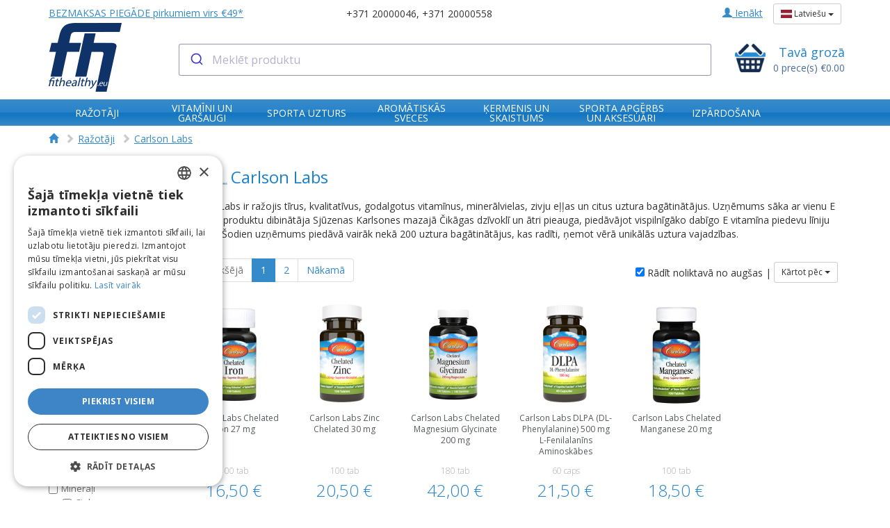

--- FILE ---
content_type: text/html; charset=UTF-8
request_url: https://www.fithealthy.eu/lv/taxons/carlson-labs
body_size: 32169
content:
<!DOCTYPE html>
<html lang="lv">
<head>
    <title>    Carlson Labs
</title>


    <link rel="preconnect" href="https://fonts.googleapis.com">
    <link rel="preconnect" href="https://fonts.gstatic.com" crossorigin>
    <link rel="stylesheet" href='https://fonts.googleapis.com/css?family=Open+Sans:300,700,400&display=swap'>

    <script type="application/javascript">
        window.dataLayer = window.dataLayer || [];
        function gtag(){dataLayer.push(arguments);}

        // Set default consent to 'denied' as a placeholder
        // Determine actual values based on your own requirements
        gtag('consent', 'default', {
            'ad_storage': 'granted',
            'analytics_storage': 'granted',
            'ad_user_data': 'granted',
            'ad_personalization': 'granted',
            'functionality_storage': 'granted',
            'personalization_storage': 'granted',
            'security_storage': 'granted',
        });

        // see https://developers.google.com/tag-platform/security/guides/consent?consentmode=advanced#passthroughs
        gtag('set', 'url_passthrough', true);
    </script>

        
            <!-- Google Tag Manager -->
        <script>(function (w, d, s, l, i) {
                w[l] = w[l] || [];
                w[l].push({
                    'gtm.start':
                        new Date().getTime(), event: 'gtm.js'
                });
                var f = d.getElementsByTagName(s)[0],
                    j = d.createElement(s), dl = l != 'dataLayer' ? '&l=' + l : '';
                j.async = true;
                j.src =
                    'https://www.googletagmanager.com/gtm.js?id=' + i + dl;
                f.parentNode.insertBefore(j, f);
            })(window, document, 'script', 'dataLayer', 'GTM-565LGFN');</script>
        <!-- End Google Tag Manager -->
    
            <meta charset="UTF-8">
        <meta name="google-site-verification" content="ytVq7czhqJKgD9MIPLqlxgeO5pRiqcwO175q3MdWYRM"/>
        <meta name="verify-paysera" content="67c120db771acec6dc0ae49cceb3f2a3">
        <meta name="viewport" content="width=device-width, initial-scale=1">
                
                        <meta name="description" content="Carlson Labs ir ražojis tīrus, kvalitatīvus, godalgotus vitamīnus, minerālvielas, zivju eļļas un citus uztura bagātinātājus. Uzņēmums sāka ar vienu E vitamīn...">

                            <meta name="keywords" content="Pērciet premium uztura bagātinātājus tiešsaistē ES, Labākie vitamīni muskuļu atjaunošanai, Sporta uzturs sportistiem ES, Dabiskas augu izcelsmes bagātinātāji veselībai, Ātra piegāde sporta uztura produktiem Eiropā, Ekspertu ieteikti veselības produkti, Pieejami muskuļu veidošanas bagātinātāji, Organiski vitamīni imūnsistēmas atbalstam, Labākais tiešsaistes veikals sporta uzturam, Augstāk vērtētie sporta bagātinātāji ES">
                    
        <link rel="icon" href="https://cdn.fithealthy.eu/build/shop/images/favicon.png?8ae3d5e9"/>
<link rel="shortcut icon" href="https://cdn.fithealthy.eu/build/shop/images/favicon.png?8ae3d5e9"/>

                    <base href="/lv/taxons/carlson-labs">
                <link rel="alternate"
              href="https://www.fithealthy.eu/lv/taxons/carlson-labs"
              hreflang="x-default"/>
        <link rel="alternate"
              href="https://www.fithealthy.eu/lv/taxons/carlson-labs"
              hreflang="lv-lv"/>
        <link rel="alternate"
              href="https://www.fithealthy.eu/ru/taxons/carlson-labs"
              hreflang="ru-lv"/>

                <link rel="alternate"
              href="https://www.fithealthy.eu/en/taxons/carlson-labs"
              hreflang="en"/>
                <link rel="alternate"
              href="https://www.fithealthy.eu/lv/taxons/carlson-labs"
              hreflang="lv"/>
                <link rel="alternate"
              href="https://www.fithealthy.eu/ru/taxons/carlson-labs"
              hreflang="ru"/>
                <link rel="alternate"
              href="https://www.fithealthy.eu/lt/taxons/carlson-labs"
              hreflang="lt"/>
                <link rel="alternate"
              href="https://www.fithealthy.eu/et/taxons/carlson-labs"
              hreflang="et"/>
                <link rel="alternate"
              href="https://www.fithealthy.eu/pl/taxons/carlson-lab"
              hreflang="pl"/>
        
                                    <meta property="og:locale:alternate" content="en"/>
                                                <meta property="og:locale" content="lv"/>
                                                <meta property="og:locale:alternate" content="ru"/>
                                                <meta property="og:locale:alternate" content="lt"/>
                                                <meta property="og:locale:alternate" content="et"/>
                                                <meta property="og:locale:alternate" content="pl"/>
                    
                    <link rel="canonical" href="https://www.fithealthy.eu/lv/taxons/carlson-labs"/>
                <link rel="next" href="https://www.fithealthy.eu/lv/taxons/carlson-labs?page=2"/>
    
            <meta property="og:title" content="Carlson Labs" />
    <meta property="og:type" content="article" />
    <meta property="og:url" content="https://www.fithealthy.eu/lv/taxons/Carlson%20Labs" />
    <meta property="og:image" content="https://www.fithealthy.eu/media/cache/sylius_medium/3a/f8/5eb5c8aa2be103deedc574d94380.webp" />
    <meta property="og:description" content="Carlson Labs ir ražojis tīrus, kvalitatīvus, godalgotus vitamīnus, minerālvielas, zivju eļļas un citus uztura bagātinātājus. Uzņēmums sāka ar vienu E vitamīn..." />
    
                <!--[if lt IE 9]>
        <script src="https://oss.maxcdn.com/html5shiv/3.7.3/html5shiv.min.js"></script>
        <script src="https://oss.maxcdn.com/respond/1.4.2/respond.min.js"></script>
        <![endif]-->

        <link rel="stylesheet" href="https://cdn.fithealthy.eu/build/shop/shop-entry.06fed877.css?8ae3d5e9">

                            
        
    
            <!-- Le HTML5 shim, for IE6-8 support of HTML elements -->
        <!--[if lt IE 9]>
        <script src="//html5shim.googlecode.com/svn/trunk/html5.js"></script>
        <![endif]-->
    
    
</head>
<body class="" ng-app="fit">
    <!-- Google Tag Manager (noscript) -->
    <noscript>
        <iframe src="https://www.googletagmanager.com/ns.html?id=GTM-565LGFN"
                height="0" width="0" style="display:none;visibility:hidden"></iframe>
    </noscript>
    <!-- End Google Tag Manager (noscript) -->



    <header class="f-hdr">
        <div class="desktop-header">
            <div class="f-hdr__container f-hdr__container_top">
                <div class="container">
                    <div class="f-hdr__info-block f-info-block row">
                        <div class="f-info-block__delivery-banner f-delivery-banner col-md-4">
                            <ul class="f-hdr-links">
                                <li class="f-hdr-links__item">
                                    <a class="f-hdr-links__item-link"
                                       href="/lv/page/shipping-methods">
                                        BEZMAKSAS PIEGĀDE pirkumiem virs €49*
                                    </a>
                                </li>
                            </ul>
                        </div>
                                                                                                                                                                                                <div class="f-info-block__phone-banner col-md-4">
                            <div class="f-phone-banner">
                                <script type="application/ld+json">{"@context":"https:\/\/schema.org\/","@type":"Organization","name":"Lab\u0101kie Uztura Bag\u0101tin\u0101t\u0101ji, Vitam\u012bni un Uzturs | FitHealthy","url":"https:\/\/www.fithealthy.eu\/lv\/","logo":"https:\/\/cdn.fithealthy.eu\/build\/shop\/images\/fithealthy_logo.png","telephone":"+371 20000046","email":"info@fithealthy.eu","sameAs":["https:\/\/www.facebook.com\/fithealthy.eu\/","https:\/\/www.draugiem.lv\/fithealthy.eu\/"]}</script>
                                                                <a class="f-phone-banner__tel-link"
                                   href="tel:+37120000046">+371 20000046</a>,                                                                 <a class="f-phone-banner__tel-link"
                                   href="tel:+37120000558">+371 20000558</a>                                <br>
                                                            </div>
                        </div>
                        <div class="f-info-block__main-links col-md-4" ng-controller="HeaderLinksController as links">
                            <ul class="f-hdr-links">
                                                                                                                                                                                                                                                                                                                                                                                                                                                                                                                                                                                                                                                                                                                                                                
                                <li class="f-hdr-links__item ng-hide" ng-show="links.isRegistered()">
                                    <a class="f-hdr-links__item-link"
                                       href="https://www.fithealthy.eu/lv/account/">
                                        <span class="glyphicon glyphicon-user" aria-hidden="true"></span>
                                        Mans profils
                                    </a>
                                </li>
                                <li class="f-hdr-links__item ng-hide" ng-show="links.isRegistered()">
                                    <a class="f-hdr-links__item-link"
                                       href="https://www.fithealthy.eu/lv/logout">
                                        <span class="glyphicon glyphicon-lock" aria-hidden="true"></span>
                                        Iziet
                                    </a>
                                </li>
                                <li class="f-hdr-links__item ng-hide" ng-show="!links.isRegistered()">
                                    <a class="f-hdr-links__item-link"
                                       href="https://www.fithealthy.eu/lv/login">
                                        <span class="glyphicon glyphicon-user" aria-hidden="true"></span>
                                        Ienākt
                                    </a>
                                </li>
                                <li class="f-hdr-links__item">
                                    <div class="f-lang-switch-form">
                                        <form role="form">
                                            <div class="form-group">
                                                                                                <div class="btn-group f-lang-switch-form__select"
                                                     ng-controller="LangSwitchController as langSwitchForm">
                                                    <button class="btn btn-default btn-sm dropdown-toggle" type="button"
                                                            data-toggle="dropdown">
                                                                <span class="fi fi-lv"></span>
    
                                                        Latviešu
                                                        <span class="caret"></span>
                                                    </button>
                                                    <ul class="dropdown-menu" role="menu">
                                                                                                                                                                                    <li><a href="javascript:void(0);"
                                                                       ng-click="langSwitchForm.switchLang('https://www.fithealthy.eu/en/taxons/carlson-labs', 'en')"
                                                                    >
                                                                        <span class="fi fi-eu"></span>
                                                                        English                                                                    </a>
                                                                </li>
                                                                                                                            <li><a href="javascript:void(0);"
                                                                       ng-click="langSwitchForm.switchLang('https://www.fithealthy.eu/lv/taxons/carlson-labs', 'lv')"
                                                                    >
                                                                        <span class="fi fi-lv"></span>
                                                                        Latviešu                                                                    </a>
                                                                </li>
                                                                                                                            <li><a href="javascript:void(0);"
                                                                       ng-click="langSwitchForm.switchLang('https://www.fithealthy.eu/ru/taxons/carlson-labs', 'ru')"
                                                                    >
                                                                        <span class="fi fi-eu"></span>
                                                                        Русский                                                                    </a>
                                                                </li>
                                                                                                                            <li><a href="javascript:void(0);"
                                                                       ng-click="langSwitchForm.switchLang('https://www.fithealthy.eu/lt/taxons/carlson-labs', 'lt')"
                                                                    >
                                                                        <span class="fi fi-lt"></span>
                                                                        Lietuvių                                                                    </a>
                                                                </li>
                                                                                                                            <li><a href="javascript:void(0);"
                                                                       ng-click="langSwitchForm.switchLang('https://www.fithealthy.eu/et/taxons/carlson-labs', 'et')"
                                                                    >
                                                                        <span class="fi fi-ee"></span>
                                                                        Eesti                                                                    </a>
                                                                </li>
                                                                                                                            <li><a href="javascript:void(0);"
                                                                       ng-click="langSwitchForm.switchLang('https://www.fithealthy.eu/pl/taxons/carlson-lab', 'pl')"
                                                                    >
                                                                        <span class="fi fi-pl"></span>
                                                                        Polski                                                                    </a>
                                                                </li>
                                                                                                                                                                        </ul>
                                                </div>
                                            </div>
                                        </form>
                                    </div>
                                </li>
                            </ul>
                        </div>
                    </div>
                </div>
            </div>
            <div class="f-hdr__container f-hdr__container_primary">
                <div class="container">
                <div class="f-hdr__main-block f-main-block row">
                    <div class="f-main-block__logo col-md-2">
                        <a class="f-logo" href="/lv/"></a>
                    </div>
                    <div class="f-main-block__search col-md-8" ng-controller="AlgoliaSearchAutocompleteDesktopController">
                        <div ng-hide="true" class="aa-Autocomplete" role="combobox" aria-expanded="false" aria-haspopup="listbox"
                             aria-labelledby="autocomplete-0-label">
                            <form class="aa-Form" action="https://www.fithealthy.eu/lv/search" method="get" novalidate="" role="search" >
                                <div class="aa-InputWrapperPrefix"><label class="aa-Label" aria-label="Submit"
                                                                          for="autocomplete-0-input"
                                                                          id="autocomplete-0-label">
                                        <button class="aa-SubmitButton" type="submit" title="Submit">
                                            <svg class="aa-SubmitIcon" viewBox="0 0 24 24" width="20" height="20"
                                                 fill="currentColor">
                                                <path d="M16.041 15.856c-0.034 0.026-0.067 0.055-0.099 0.087s-0.060 0.064-0.087 0.099c-1.258 1.213-2.969 1.958-4.855 1.958-1.933 0-3.682-0.782-4.95-2.050s-2.050-3.017-2.050-4.95 0.782-3.682 2.050-4.95 3.017-2.050 4.95-2.050 3.682 0.782 4.95 2.050 2.050 3.017 2.050 4.95c0 1.886-0.745 3.597-1.959 4.856zM21.707 20.293l-3.675-3.675c1.231-1.54 1.968-3.493 1.968-5.618 0-2.485-1.008-4.736-2.636-6.364s-3.879-2.636-6.364-2.636-4.736 1.008-6.364 2.636-2.636 3.879-2.636 6.364 1.008 4.736 2.636 6.364 3.879 2.636 6.364 2.636c2.125 0 4.078-0.737 5.618-1.968l3.675 3.675c0.391 0.391 1.024 0.391 1.414 0s0.391-1.024 0-1.414z"></path>
                                            </svg>
                                        </button>
                                    </label>
                                </div>
                                <div class="aa-InputWrapper">
                                    <script type="application/ld+json">{"@context":"https:\/\/schema.org\/","@type":"WebSite","url":"https:\/\/www.fithealthy.eu\/lv\/","potentialAction":{"@type":"SearchAction","target":"https:\/\/www.fithealthy.eu\/lv\/old_search?q={search_term_string}","query-input":"required name=search_term_string"}}</script>
                                    <input class="aa-Input" aria-autocomplete="both"
                                           aria-labelledby="autocomplete-0-label"
                                           id="autocomplete-0-input" autocomplete="off"
                                           autocorrect="off" autocapitalize="off"
                                           enterkeyhint="search" spellcheck="false"
                                           placeholder="Meklēt produktu"
                                           maxlength="512" type="search" name="q">
                                </div>
                            </form>
                        </div>
                    </div>
                    <div class="f-main-block__cart col-md-2">
                        
<a class="f-cart-indicator" href="https://www.fithealthy.eu/lv/cart/"
   ng-controller="BasketController as basket">
    <span class="f-cart-indicator__icon"></span>
    <p class="f-cart-indicator__title">
        Tavā grozā
    </p>
    <p class="f-cart-indicator__status">
        <span ng-bind="basket.getCount()">0</span> prece(s) <span ng-bind="basket.getTotal()|sylius_price">0,00 €</span>
    </p>
</a>
                    </div>

                </div>
            </div>
            </div>
                            <div class="f-hdr__nav-block f-main-menu" ng-controller="MenuController as menu">
        <ul class="f-main-menu__li container">
                    <li class="f-main-menu__item" style="width: 13%;">
                <a href="/lv/taxons/brands"
                   class="f-main-menu__item-link"
                                        ng-click="menu.onHeaderClick(1, $event)"
                                      ng-mouseover="menu.setActive(1, $event)"
                   ng-mouseout="menu.setActive(null, $event)">
                    <span class="f-main-menu__item-link-text">Ražotāji</span>
                                        <span class="f-main-menu__item-link-icon" ng-show="menu.isActive(1)"></span>
                                    </a>
                    <ul class="f-main-menu__dropdown f-category-list"
        ng-show="menu.isActive(1)"
        ng-class="{ 'f-main-menu__dropdown_active':menu.isActive(1) }"
        ng-mouseover="menu.setActive(1)"
        ng-mouseout="menu.setActive(null)">
            <li class="f-category-list__li">
                            <img loading="lazy"
                     class="f-category-list__img"
                     src="https://www.fithealthy.eu/media/cache/menu_logo/a1/7b/db64271052c51f0355c2cc7a1489.jpeg"
                     alt="4+ Nutrition" />
                        <a class="f-category-list__link" href="/lv/taxons/4-nutrition">4+ Nutrition</a>
                    </li>
            <li class="f-category-list__li">
                            <img loading="lazy"
                     class="f-category-list__img"
                     src="https://www.fithealthy.eu/media/cache/menu_logo/09/8e/c39c4ed09dede2c283a0b80bb8e5.jpeg"
                     alt="6Pak Nutrition" />
                        <a class="f-category-list__link" href="/lv/taxons/6pak-nutrition">6Pak Nutrition</a>
                    </li>
            <li class="f-category-list__li">
                            <img loading="lazy"
                     class="f-category-list__img"
                     src="https://www.fithealthy.eu/media/cache/menu_logo/60/c9/a7fd72938b70b9777442a46a5ddb.png"
                     alt="7Nutrition" />
                        <a class="f-category-list__link" href="/lv/taxons/7nutrition">7Nutrition</a>
                    </li>
            <li class="f-category-list__li">
                            <img loading="lazy"
                     class="f-category-list__img"
                     src="https://www.fithealthy.eu/media/cache/menu_logo/18/e3/7da4bbe663435aaa226e22aa9068.jpeg"
                     alt="A-Z Medica" />
                        <a class="f-category-list__link" href="/lv/taxons/a-z-medica">A-Z Medica</a>
                    </li>
            <li class="f-category-list__li">
                            <img loading="lazy"
                     class="f-category-list__img"
                     src="https://www.fithealthy.eu/media/cache/menu_logo/01/e9/59f98b68dfb25bc4082359653583.png"
                     alt="ActiHealth" />
                        <a class="f-category-list__link" href="/lv/taxons/actihealth">ActiHealth</a>
                    </li>
            <li class="f-category-list__li">
                            <img loading="lazy"
                     class="f-category-list__img"
                     src="https://www.fithealthy.eu/media/cache/menu_logo/59/79/72f3be8f12a9422d4357434afddf.png"
                     alt="Activlab" />
                        <a class="f-category-list__link" href="/lv/taxons/activlab">Activlab</a>
                    </li>
            <li class="f-category-list__li">
                            <img loading="lazy"
                     class="f-category-list__img"
                     src="https://www.fithealthy.eu/media/cache/menu_logo/a4/de/de6e8042099e27c20dc0875080e2.jpeg"
                     alt="Aliness" />
                        <a class="f-category-list__link" href="/lv/taxons/aliness">Aliness</a>
                    </li>
            <li class="f-category-list__li">
                            <img loading="lazy"
                     class="f-category-list__img"
                     src="https://www.fithealthy.eu/media/cache/menu_logo/95/ca/8f3b18ba5306161fb1685bc6792b.jpeg"
                     alt="AllNutrition" />
                        <a class="f-category-list__link" href="/lv/taxons/allnutrition">AllNutrition</a>
                    </li>
            <li class="f-category-list__li">
                            <img loading="lazy"
                     class="f-category-list__img"
                     src="https://www.fithealthy.eu/media/cache/menu_logo/e0/b1/846e60468adadf4180218b3f0d9f.png"
                     alt="Amix" />
                        <a class="f-category-list__link" href="/lv/taxons/amix">Amix</a>
                    </li>
            <li class="f-category-list__li">
                            <img loading="lazy"
                     class="f-category-list__img"
                     src="https://www.fithealthy.eu/media/cache/menu_logo/16/0f/30cb6f62d487448619506a833989.png"
                     alt="Applied Nutrition" />
                        <a class="f-category-list__link" href="/lv/taxons/applied-nutrition">Applied Nutrition</a>
                    </li>
            <li class="f-category-list__li">
                            <img loading="lazy"
                     class="f-category-list__img"
                     src="https://www.fithealthy.eu/media/cache/menu_logo/dc/ec/233a92838f85c5a01483a39b1a5b.png"
                     alt="Aura Herbals" />
                        <a class="f-category-list__link" href="/lv/taxons/aura-herbals">Aura Herbals</a>
                    </li>
            <li class="f-category-list__li">
                            <img loading="lazy"
                     class="f-category-list__img"
                     src="https://www.fithealthy.eu/media/cache/menu_logo/ef/fb/95135e02245c0eeec61c3e2eb48a.png"
                     alt="BSN" />
                        <a class="f-category-list__link" href="/lv/taxons/bsn">BSN</a>
                    </li>
            <li class="f-category-list__li">
                            <img loading="lazy"
                     class="f-category-list__img"
                     src="https://www.fithealthy.eu/media/cache/menu_logo/f7/cd/96ef155dbbd7b2eb5465c1268336.png"
                     alt="Barebells" />
                        <a class="f-category-list__link" href="/lv/taxons/barebells">Barebells</a>
                    </li>
            <li class="f-category-list__li">
                            <img loading="lazy"
                     class="f-category-list__img"
                     src="https://www.fithealthy.eu/media/cache/menu_logo/15/4e/9aff996f87892661a585a16aa704.png"
                     alt="BetterYou" />
                        <a class="f-category-list__link" href="/lv/taxons/betteryou">BetterYou</a>
                    </li>
            <li class="f-category-list__li">
                            <img loading="lazy"
                     class="f-category-list__img"
                     src="https://www.fithealthy.eu/media/cache/menu_logo/b5/c6/2cc36836e231d47b674e221bd68a.png"
                     alt="Bio-Kult" />
                        <a class="f-category-list__link" href="/lv/taxons/bio-kult">Bio-Kult</a>
                    </li>
            <li class="f-category-list__li">
                            <img loading="lazy"
                     class="f-category-list__img"
                     src="https://www.fithealthy.eu/media/cache/menu_logo/ff/f2/fe02b2fbbd3c431535a5837b4e7c.png"
                     alt="Biofarmacija" />
                        <a class="f-category-list__link" href="/lv/taxons/biofarmacija">Biofarmacija</a>
                    </li>
            <li class="f-category-list__li">
                            <img loading="lazy"
                     class="f-category-list__img"
                     src="https://www.fithealthy.eu/media/cache/menu_logo/1e/78/dfa964ec3f42be407891dc39c1d6.png"
                     alt="Biotech Usa" />
                        <a class="f-category-list__link" href="/lv/taxons/biotech-usa">Biotech Usa</a>
                    </li>
            <li class="f-category-list__li">
                            <img loading="lazy"
                     class="f-category-list__img"
                     src="https://www.fithealthy.eu/media/cache/menu_logo/23/41/11aec80b2a0f3bde4b61d0e62f44.png"
                     alt="Body Attack" />
                        <a class="f-category-list__link" href="/lv/taxons/body-attack">Body Attack</a>
                    </li>
            <li class="f-category-list__li">
                            <img loading="lazy"
                     class="f-category-list__img"
                     src="https://www.fithealthy.eu/media/cache/menu_logo/5a/30/8e85efccea129b1f1522cce39ea1.png"
                     alt="Brain Gains" />
                        <a class="f-category-list__link" href="/lv/taxons/brain-gains">Brain Gains</a>
                    </li>
            <li class="f-category-list__li">
                            <img loading="lazy"
                     class="f-category-list__img"
                     src="https://www.fithealthy.eu/media/cache/menu_logo/9a/a9/19dd72fa94fcf9de055c756507e7.png"
                     alt="Candle Brothers" />
                        <a class="f-category-list__link" href="/lv/taxons/candle-brothers">Candle Brothers</a>
                    </li>
            <li class="f-category-list__li">
                            <img loading="lazy"
                     class="f-category-list__img"
                     src="https://www.fithealthy.eu/media/cache/menu_logo/08/1e/8c6d04e14d7152d2516ddf8b6d9a.png"
                     alt="Candle-Lite" />
                        <a class="f-category-list__link" href="/lv/taxons/candle-lite">Candle-Lite</a>
                        <ul class="f-category-list__sub-category-list">
                            <li class="f-category-list__sub-category-li">
                    <a class="f-category-list__sub-category-link"
                       href="/lv/taxons/everyday">Everyday</a>
                </li>
                        </ul>
                    </li>
            <li class="f-category-list__li">
                            <img loading="lazy"
                     class="f-category-list__img"
                     src="https://www.fithealthy.eu/media/cache/menu_logo/85/6e/503844859d61693ba6dec5206fb0.png"
                     alt="Candleberry" />
                        <a class="f-category-list__link" href="/lv/taxons/candleberry">Candleberry</a>
                    </li>
            <li class="f-category-list__li">
                            <img loading="lazy"
                     class="f-category-list__img"
                     src="https://www.fithealthy.eu/media/cache/menu_logo/3a/f8/5eb5c8aa2be103deedc574d94380.webp"
                     alt="Carlson Labs" />
                        <a class="f-category-list__link" href="/lv/taxons/carlson-labs">Carlson Labs</a>
                    </li>
            <li class="f-category-list__li">
                            <img loading="lazy"
                     class="f-category-list__img"
                     src="https://www.fithealthy.eu/media/cache/menu_logo/39/ad/c43decd94244dd1028858b4be04b.png"
                     alt="Cellucor" />
                        <a class="f-category-list__link" href="/lv/taxons/cellucor">Cellucor</a>
                    </li>
            <li class="f-category-list__li">
                            <img loading="lazy"
                     class="f-category-list__img"
                     src="https://www.fithealthy.eu/media/cache/menu_logo/21/a3/75c6c86acbb8599dd2e529701152.jpg"
                     alt="Child Life Nutrition" />
                        <a class="f-category-list__link" href="/lv/taxons/child-life-nutrition">Child Life Nutrition</a>
                    </li>
            <li class="f-category-list__li">
                            <img loading="lazy"
                     class="f-category-list__img"
                     src="https://www.fithealthy.eu/media/cache/menu_logo/0f/63/f1bde8ffe3b7771b85cde1e4d3e4.jpeg"
                     alt="Cobra Labs" />
                        <a class="f-category-list__link" href="/lv/taxons/cobra-labs">Cobra Labs</a>
                    </li>
            <li class="f-category-list__li">
                            <img loading="lazy"
                     class="f-category-list__img"
                     src="https://www.fithealthy.eu/media/cache/menu_logo/c1/d8/ca5a527b03634f71c2694941b5c0.png"
                     alt="Colonial Candle®" />
                        <a class="f-category-list__link" href="/lv/taxons/colonial-candle">Colonial Candle®</a>
                        <ul class="f-category-list__sub-category-list">
                            <li class="f-category-list__sub-category-li">
                    <a class="f-category-list__sub-category-link"
                       href="/lv/taxons/1909-collection">1909 Collection</a>
                </li>
                            <li class="f-category-list__sub-category-li">
                    <a class="f-category-list__sub-category-link"
                       href="/lv/taxons/classic-cylinders">Classic Cylinders</a>
                </li>
                            <li class="f-category-list__sub-category-li">
                    <a class="f-category-list__sub-category-link"
                       href="/lv/taxons/classic-ovals">Classic Ovals</a>
                </li>
                            <li class="f-category-list__sub-category-li">
                    <a class="f-category-list__sub-category-link"
                       href="/lv/taxons/pop-of-color">Pop of Color</a>
                </li>
                            <li class="f-category-list__sub-category-li">
                    <a class="f-category-list__sub-category-link"
                       href="/lv/taxons/travel-collection">Travel Collection</a>
                </li>
                            <li class="f-category-list__sub-category-li">
                    <a class="f-category-list__sub-category-link"
                       href="/lv/taxons/colonial-candle-wellness">Wellness</a>
                </li>
                        </ul>
                    </li>
            <li class="f-category-list__li">
                            <img loading="lazy"
                     class="f-category-list__img"
                     src="https://www.fithealthy.eu/media/cache/menu_logo/25/13/08ccd7b33df12ce0abf146cbdd19.png"
                     alt="Controlled Labs" />
                        <a class="f-category-list__link" href="/lv/taxons/controlled-labs">Controlled Labs</a>
                    </li>
            <li class="f-category-list__li">
                            <img loading="lazy"
                     class="f-category-list__img"
                     src="https://www.fithealthy.eu/media/cache/menu_logo/be/1d/cda9d4307a935223789288290f87.jpg"
                     alt="Cure Support" />
                        <a class="f-category-list__link" href="/lv/taxons/cure-support">Cure Support</a>
                    </li>
            <li class="f-category-list__li">
                            <img loading="lazy"
                     class="f-category-list__img"
                     src="https://www.fithealthy.eu/media/cache/menu_logo/3c/82/3302fcb7765f125b811ec022f0b4.jpeg"
                     alt="Doctor&#039;s Best" />
                        <a class="f-category-list__link" href="/lv/taxons/doctor-s-best">Doctor&#039;s Best</a>
                    </li>
            <li class="f-category-list__li">
                            <img loading="lazy"
                     class="f-category-list__img"
                     src="https://www.fithealthy.eu/media/cache/menu_logo/23/67/87c209511bbf15849d96a1649b81.png"
                     alt="Dorian Yates" />
                        <a class="f-category-list__link" href="/lv/taxons/dorian-yates">Dorian Yates</a>
                    </li>
            <li class="f-category-list__li">
                            <img loading="lazy"
                     class="f-category-list__img"
                     src="https://www.fithealthy.eu/media/cache/menu_logo/69/2a/b0350f62e99da9a7609ec8e63b11.png"
                     alt="Double Wood Supplements" />
                        <a class="f-category-list__link" href="/lv/taxons/double-wood-supplement">Double Wood Supplements</a>
                    </li>
            <li class="f-category-list__li">
                            <img loading="lazy"
                     class="f-category-list__img"
                     src="https://www.fithealthy.eu/media/cache/menu_logo/ff/d3/073b583045f9588c22bb186d4c80.png"
                     alt="Dr. Mercola" />
                        <a class="f-category-list__link" href="/lv/taxons/dr-mercola">Dr. Mercola</a>
                    </li>
            <li class="f-category-list__li">
                            <img loading="lazy"
                     class="f-category-list__img"
                     src="https://www.fithealthy.eu/media/cache/menu_logo/94/d4/ebf9ba6891cd64973364e17fc50b.png"
                     alt="Dymatize" />
                        <a class="f-category-list__link" href="/lv/taxons/dymatize">Dymatize</a>
                    </li>
            <li class="f-category-list__li">
                            <img loading="lazy"
                     class="f-category-list__img"
                     src="https://www.fithealthy.eu/media/cache/menu_logo/5c/bb/51edb3e3eabede4f005bdd5cf01f.png"
                     alt="EkaMedica" />
                        <a class="f-category-list__link" href="/lv/taxons/ekamedica">EkaMedica</a>
                    </li>
            <li class="f-category-list__li">
                            <img loading="lazy"
                     class="f-category-list__img"
                     src="https://www.fithealthy.eu/media/cache/menu_logo/cf/2e/9e3fb05c1f62137157b99cf62bdc.png"
                     alt="EkoToTu" />
                        <a class="f-category-list__link" href="/lv/taxons/ekototu">EkoToTu</a>
                    </li>
            <li class="f-category-list__li">
                            <img loading="lazy"
                     class="f-category-list__img"
                     src="https://www.fithealthy.eu/media/cache/menu_logo/cb/31/14740e48319b12684a757cb24245.png"
                     alt="Enzymedica" />
                        <a class="f-category-list__link" href="/lv/taxons/enzymedica">Enzymedica</a>
                    </li>
            <li class="f-category-list__li">
                            <img loading="lazy"
                     class="f-category-list__img"
                     src="https://www.fithealthy.eu/media/cache/menu_logo/29/b8/cd6b6b36d315ad4aaa60337318d8.png"
                     alt="Essence Nutrition" />
                        <a class="f-category-list__link" href="/lv/taxons/essence-nutrition">Essence Nutrition</a>
                    </li>
            <li class="f-category-list__li">
                            <img loading="lazy"
                     class="f-category-list__img"
                     src="https://www.fithealthy.eu/media/cache/menu_logo/9a/59/f275b50d751e000b299c44ef719e.png"
                     alt="Essensey" />
                        <a class="f-category-list__link" href="/lv/taxons/essensey">Essensey</a>
                    </li>
            <li class="f-category-list__li">
                            <img loading="lazy"
                     class="f-category-list__img"
                     src="https://www.fithealthy.eu/media/cache/menu_logo/f0/17/f7ba751fa8365d6e8d53a0ca52f6.png"
                     alt="Evlution Nutrition" />
                        <a class="f-category-list__link" href="/lv/taxons/evlution-nutrition">Evlution Nutrition</a>
                    </li>
            <li class="f-category-list__li">
                            <img loading="lazy"
                     class="f-category-list__img"
                     src="https://www.fithealthy.eu/media/cache/menu_logo/3a/56/075a693f76e768796105b5f7be8f.png"
                     alt="Evolite Nutrition" />
                        <a class="f-category-list__link" href="/lv/taxons/evolite-nutrition">Evolite Nutrition</a>
                    </li>
            <li class="f-category-list__li">
                            <img loading="lazy"
                     class="f-category-list__img"
                     src="https://www.fithealthy.eu/media/cache/menu_logo/cb/e8/eee6b4d0099735c5b3b451dfa113.jpeg"
                     alt="Extrifit" />
                        <a class="f-category-list__link" href="/lv/taxons/extrifit">Extrifit</a>
                    </li>
            <li class="f-category-list__li">
                            <img loading="lazy"
                     class="f-category-list__img"
                     src="https://www.fithealthy.eu/media/cache/menu_logo/d8/b7/0220f98db208ab53566ac4fc6d97.png"
                     alt="FA Nutrition" />
                        <a class="f-category-list__link" href="/lv/taxons/fa-nutrition">FA Nutrition</a>
                    </li>
            <li class="f-category-list__li">
                            <img loading="lazy"
                     class="f-category-list__img"
                     src="https://www.fithealthy.eu/media/cache/menu_logo/cd/2d/2f4440460610e0429ccd23d84aec.png"
                     alt="Fit &amp; Lean" />
                        <a class="f-category-list__link" href="/lv/taxons/fit-lean">Fit &amp; Lean</a>
                    </li>
            <li class="f-category-list__li">
                            <img loading="lazy"
                     class="f-category-list__img"
                     src="https://www.fithealthy.eu/media/cache/menu_logo/26/27/de54e65e1deea347db47bc324325.png"
                     alt="FitMax" />
                        <a class="f-category-list__link" href="/lv/taxons/fitmax">FitMax</a>
                    </li>
            <li class="f-category-list__li">
                            <img loading="lazy"
                     class="f-category-list__img"
                     src="https://www.fithealthy.eu/media/cache/menu_logo/3a/15/a852b9b5e99f6ebff08ecbee6494.png"
                     alt="Floradix" />
                        <a class="f-category-list__link" href="/lv/taxons/floradix">Floradix</a>
                    </li>
            <li class="f-category-list__li">
                            <img loading="lazy"
                     class="f-category-list__img"
                     src="https://www.fithealthy.eu/media/cache/menu_logo/e3/7e/4ed2046d68b4e5144bf71af472e2.png"
                     alt="ForMeds" />
                        <a class="f-category-list__link" href="/lv/taxons/formeds">ForMeds</a>
                    </li>
            <li class="f-category-list__li">
                            <img loading="lazy"
                     class="f-category-list__img"
                     src="https://www.fithealthy.eu/media/cache/menu_logo/1c/ff/8b1f699fb76695696262fae7dc0e.png"
                     alt="Forest Vitamin" />
                        <a class="f-category-list__link" href="/lv/taxons/forest-vitamin">Forest Vitamin</a>
                    </li>
            <li class="f-category-list__li">
                            <img loading="lazy"
                     class="f-category-list__img"
                     src="https://www.fithealthy.eu/media/cache/menu_logo/b2/76/80c4073a2d0f0e7da0811298ceba.png"
                     alt="GAL" />
                        <a class="f-category-list__link" href="/lv/taxons/gal">GAL</a>
                    </li>
            <li class="f-category-list__li">
                            <img loading="lazy"
                     class="f-category-list__img"
                     src="https://www.fithealthy.eu/media/cache/menu_logo/00/b3/fe9c0684ac6a19a441a0d859c085.png"
                     alt="Garden of Life" />
                        <a class="f-category-list__link" href="/lv/taxons/garden-of-life">Garden of Life</a>
                    </li>
            <li class="f-category-list__li">
                            <img loading="lazy"
                     class="f-category-list__img"
                     src="https://www.fithealthy.eu/media/cache/menu_logo/79/2a/89a8763ad87b781135c3d8b4d8b6.jpeg"
                     alt="Gaspari Nutrition" />
                        <a class="f-category-list__link" href="/lv/taxons/gaspari-nutrition">Gaspari Nutrition</a>
                    </li>
            <li class="f-category-list__li">
                            <img loading="lazy"
                     class="f-category-list__img"
                     src="https://www.fithealthy.eu/media/cache/menu_logo/05/01/045101a896576725e6fd69abd551.png"
                     alt="Genetic Nutrition" />
                        <a class="f-category-list__link" href="/lv/taxons/genetic-nutrition">Genetic Nutrition</a>
                    </li>
            <li class="f-category-list__li">
                            <img loading="lazy"
                     class="f-category-list__img"
                     src="https://www.fithealthy.eu/media/cache/menu_logo/a3/c7/5fb1e68e68c3ed48a56befba716b.png"
                     alt="Ghost" />
                        <a class="f-category-list__link" href="/lv/taxons/ghost">Ghost</a>
                    </li>
            <li class="f-category-list__li">
                            <img loading="lazy"
                     class="f-category-list__img"
                     src="https://www.fithealthy.eu/media/cache/menu_logo/f9/d9/57f25170af5508282cb911cd3dcd.png"
                     alt="Go On Nutrition" />
                        <a class="f-category-list__link" href="/lv/taxons/go-on-nutrition">Go On Nutrition</a>
                    </li>
            <li class="f-category-list__li">
                            <img loading="lazy"
                     class="f-category-list__img"
                     src="https://www.fithealthy.eu/media/cache/menu_logo/fe/a5/76b169f88e7cde64f9b51d7f887f.png"
                     alt="Goli Nutrition" />
                        <a class="f-category-list__link" href="/lv/taxons/goli-nutrition">Goli Nutrition</a>
                    </li>
            <li class="f-category-list__li">
                            <img loading="lazy"
                     class="f-category-list__img"
                     src="https://www.fithealthy.eu/media/cache/menu_logo/fe/4d/be305aa3d5950d5a348d8c413470.jpeg"
                     alt="Gymax" />
                        <a class="f-category-list__link" href="/lv/taxons/gymax">Gymax</a>
                    </li>
            <li class="f-category-list__li">
                            <img loading="lazy"
                     class="f-category-list__img"
                     src="https://www.fithealthy.eu/media/cache/menu_logo/d5/4a/5f52eafa71c713f00781a7b6e7f5.png"
                     alt="HERB" />
                        <a class="f-category-list__link" href="/lv/taxons/herb">HERB</a>
                    </li>
            <li class="f-category-list__li">
                            <img loading="lazy"
                     class="f-category-list__img"
                     src="https://www.fithealthy.eu/media/cache/menu_logo/3d/f2/1f8644b7ed2e2f3711eae4656836.png"
                     alt="Haribo" />
                        <a class="f-category-list__link" href="/lv/taxons/haribo">Haribo</a>
                    </li>
            <li class="f-category-list__li">
                            <img loading="lazy"
                     class="f-category-list__img"
                     src="https://www.fithealthy.eu/media/cache/menu_logo/9c/84/ac1b246ab2bdb7bf2862e5f9d73b.png"
                     alt="Haya Labs" />
                        <a class="f-category-list__link" href="/lv/taxons/haya-labs">Haya Labs</a>
                    </li>
            <li class="f-category-list__li">
                            <img loading="lazy"
                     class="f-category-list__img"
                     src="https://www.fithealthy.eu/media/cache/menu_logo/c0/ef/9ec340eeb5623dc74ea02694bb60.jpg"
                     alt="Health Thru Nutrition" />
                        <a class="f-category-list__link" href="/lv/taxons/health-thru-nutrition">Health Thru Nutrition</a>
                    </li>
            <li class="f-category-list__li">
                            <img loading="lazy"
                     class="f-category-list__img"
                     src="https://www.fithealthy.eu/media/cache/menu_logo/3b/c2/046df15e1fd91defa57ab918b075.png"
                     alt="Healthy Origins" />
                        <a class="f-category-list__link" href="/lv/taxons/healthy-origins">Healthy Origins</a>
                    </li>
            <li class="f-category-list__li">
                            <img loading="lazy"
                     class="f-category-list__img"
                     src="https://www.fithealthy.eu/media/cache/menu_logo/55/94/748dfa573b0f5dfb1d954e9a790e.jpg"
                     alt="Hepatica" />
                        <a class="f-category-list__link" href="/lv/taxons/hepatica">Hepatica</a>
                    </li>
            <li class="f-category-list__li">
                            <img loading="lazy"
                     class="f-category-list__img"
                     src="https://www.fithealthy.eu/media/cache/menu_logo/f0/56/42ca87637f7c696d010cacf72cfe.png"
                     alt="Himalaya" />
                        <a class="f-category-list__link" href="/lv/taxons/himalaya">Himalaya</a>
                    </li>
            <li class="f-category-list__li">
                            <img loading="lazy"
                     class="f-category-list__img"
                     src="https://www.fithealthy.eu/media/cache/menu_logo/5a/2f/fe672bae90a3cf2b1d9fb08e9039.png"
                     alt="Hiro.lab" />
                        <a class="f-category-list__link" href="/lv/taxons/hiro.lab">Hiro.lab</a>
                    </li>
            <li class="f-category-list__li">
                            <img loading="lazy"
                     class="f-category-list__img"
                     src="https://www.fithealthy.eu/media/cache/menu_logo/46/94/146bef241809f95d839e7c27cf79.jpeg"
                     alt="Holland &amp; Barrett" />
                        <a class="f-category-list__link" href="/lv/taxons/holland-%26-barrett">Holland &amp; Barrett</a>
                    </li>
            <li class="f-category-list__li">
                            <img loading="lazy"
                     class="f-category-list__img"
                     src="https://www.fithealthy.eu/media/cache/menu_logo/f4/c7/35aa08f2ebf3bcea076fb35d0bce.png"
                     alt="IHS Technology" />
                        <a class="f-category-list__link" href="/lv/taxons/ihs-technology">IHS Technology</a>
                    </li>
            <li class="f-category-list__li">
                            <img loading="lazy"
                     class="f-category-list__img"
                     src="https://www.fithealthy.eu/media/cache/menu_logo/47/d9/7b625a2a1dc6160372f14e3c338e.gif"
                     alt="Iconfit" />
                        <a class="f-category-list__link" href="/lv/taxons/iconfit">Iconfit</a>
                    </li>
            <li class="f-category-list__li">
                            <img loading="lazy"
                     class="f-category-list__img"
                     src="https://www.fithealthy.eu/media/cache/menu_logo/85/2d/db60f1465e7340a28b574828cc59.png"
                     alt="Immortal Nutrition" />
                        <a class="f-category-list__link" href="/lv/taxons/immortal-nutrition">Immortal Nutrition</a>
                    </li>
            <li class="f-category-list__li">
                            <img loading="lazy"
                     class="f-category-list__img"
                     src="https://www.fithealthy.eu/media/cache/menu_logo/a5/e6/30168ecf58bdb5ffb4bfec715b81.png"
                     alt="Intenson" />
                        <a class="f-category-list__link" href="/lv/taxons/intenson">Intenson</a>
                    </li>
            <li class="f-category-list__li">
                            <img loading="lazy"
                     class="f-category-list__img"
                     src="https://www.fithealthy.eu/media/cache/menu_logo/6b/5d/5fa2e2e100583b17f4159ba38969.png"
                     alt="Iridium Labs" />
                        <a class="f-category-list__link" href="/lv/taxons/iridium-labs">Iridium Labs</a>
                    </li>
            <li class="f-category-list__li">
                            <img loading="lazy"
                     class="f-category-list__img"
                     src="https://www.fithealthy.eu/media/cache/menu_logo/09/4b/392ac4a32a5200cdd43473163bd8.png"
                     alt="Isostar" />
                        <a class="f-category-list__link" href="/lv/taxons/isostar">Isostar</a>
                    </li>
            <li class="f-category-list__li">
                            <img loading="lazy"
                     class="f-category-list__img"
                     src="https://www.fithealthy.eu/media/cache/menu_logo/e6/73/2ac4e9aefcb9fccbd9abaf291afa.jpg"
                     alt="JNX Sports" />
                        <a class="f-category-list__link" href="/lv/taxons/jnx-sports">JNX Sports</a>
                    </li>
            <li class="f-category-list__li">
                            <img loading="lazy"
                     class="f-category-list__img"
                     src="https://www.fithealthy.eu/media/cache/menu_logo/9a/b0/3f06f60840a726688b9403ba9598.png"
                     alt="Jarrow Formulas" />
                        <a class="f-category-list__link" href="/lv/taxons/jarrow-formulas">Jarrow Formulas</a>
                    </li>
            <li class="f-category-list__li">
                            <img loading="lazy"
                     class="f-category-list__img"
                     src="https://www.fithealthy.eu/media/cache/menu_logo/b5/fd/27a44e8e183e5c72320aff47846e.png"
                     alt="Java Water" />
                        <a class="f-category-list__link" href="/lv/taxons/java-water">Java Water</a>
                    </li>
            <li class="f-category-list__li">
                        <a class="f-category-list__link" href="/lv/taxons/javia-med">Javia Med</a>
                    </li>
            <li class="f-category-list__li">
                            <img loading="lazy"
                     class="f-category-list__img"
                     src="https://www.fithealthy.eu/media/cache/menu_logo/c5/ba/d844627f2aa0516f606ffd760ffa.jpg"
                     alt="KIKI Health" />
                        <a class="f-category-list__link" href="/lv/taxons/kiki-health">KIKI Health</a>
                    </li>
            <li class="f-category-list__li">
                            <img loading="lazy"
                     class="f-category-list__img"
                     src="https://www.fithealthy.eu/media/cache/menu_logo/b7/99/f5c4a767bb0afeb81658693dcc1b.png"
                     alt="Kenay AG" />
                        <a class="f-category-list__link" href="/lv/taxons/kenay-ag">Kenay AG</a>
                    </li>
            <li class="f-category-list__li">
                            <img loading="lazy"
                     class="f-category-list__img"
                     src="https://www.fithealthy.eu/media/cache/menu_logo/90/cb/113b77a02d4999c4bc921aa19fc0.png"
                     alt="Kevin Levrone" />
                        <a class="f-category-list__link" href="/lv/taxons/kevin-levroni">Kevin Levrone</a>
                    </li>
            <li class="f-category-list__li">
                            <img loading="lazy"
                     class="f-category-list__img"
                     src="https://www.fithealthy.eu/media/cache/menu_logo/75/ca/42e019e4364f9cde64647d35050e.webp"
                     alt="LABS212" />
                        <a class="f-category-list__link" href="/lv/taxons/labs212">LABS212</a>
                    </li>
            <li class="f-category-list__li">
                            <img loading="lazy"
                     class="f-category-list__img"
                     src="https://www.fithealthy.eu/media/cache/menu_logo/82/0d/9a248710c697f6d21a6e9a7796b7.png"
                     alt="Lab One" />
                        <a class="f-category-list__link" href="/lv/taxons/lab-one">Lab One</a>
                    </li>
            <li class="f-category-list__li">
                            <img loading="lazy"
                     class="f-category-list__img"
                     src="https://www.fithealthy.eu/media/cache/menu_logo/52/2e/7ab799ac157a1395f8b3601f2f84.png"
                     alt="Life Extension" />
                        <a class="f-category-list__link" href="/lv/taxons/life-extension">Life Extension</a>
                    </li>
            <li class="f-category-list__li">
                            <img loading="lazy"
                     class="f-category-list__img"
                     src="https://www.fithealthy.eu/media/cache/menu_logo/5a/74/0a3883899aff6098b9ee0839fdec.png"
                     alt="MHP" />
                        <a class="f-category-list__link" href="/lv/taxons/mhp">MHP</a>
                    </li>
            <li class="f-category-list__li">
                            <img loading="lazy"
                     class="f-category-list__img"
                     src="https://www.fithealthy.eu/media/cache/menu_logo/31/e9/c593afefa7e95642176aa5b1d61e.png"
                     alt="MST Nutrition" />
                        <a class="f-category-list__link" href="/lv/taxons/mst-nutrition">MST Nutrition</a>
                    </li>
            <li class="f-category-list__li">
                            <img loading="lazy"
                     class="f-category-list__img"
                     src="https://www.fithealthy.eu/media/cache/menu_logo/7a/87/86793681b6bed1633f3f5676e3e9.png"
                     alt="Manly Indulgence" />
                        <a class="f-category-list__link" href="/lv/taxons/manly-indulgence">Manly Indulgence</a>
                        <ul class="f-category-list__sub-category-list">
                            <li class="f-category-list__sub-category-li">
                    <a class="f-category-list__sub-category-link"
                       href="/lv/taxons/sophisticated">Sophisticated</a>
                </li>
                        </ul>
                    </li>
            <li class="f-category-list__li">
                            <img loading="lazy"
                     class="f-category-list__img"
                     src="https://www.fithealthy.eu/media/cache/menu_logo/88/0f/e0d6928d845ffb65c9d1d0860013.png"
                     alt="Mars" />
                        <a class="f-category-list__link" href="/lv/taxons/mars">Mars</a>
                    </li>
            <li class="f-category-list__li">
                            <img loading="lazy"
                     class="f-category-list__img"
                     src="https://www.fithealthy.eu/media/cache/menu_logo/22/f1/a29cf544f2f2a368b837cb962ec3.png"
                     alt="Medica Herbs" />
                        <a class="f-category-list__link" href="/lv/taxons/medica-herbs">Medica Herbs</a>
                    </li>
            <li class="f-category-list__li">
                            <img loading="lazy"
                     class="f-category-list__img"
                     src="https://www.fithealthy.eu/media/cache/menu_logo/ef/1d/1cb45a3423fa1f83950f9db3de4b.png"
                     alt="Medverita" />
                        <a class="f-category-list__link" href="/lv/taxons/medverita">Medverita</a>
                    </li>
            <li class="f-category-list__li">
                            <img loading="lazy"
                     class="f-category-list__img"
                     src="https://www.fithealthy.eu/media/cache/menu_logo/2c/1e/d33c81c32d1bd37fd6a6ff0a0c92.png"
                     alt="Megabol" />
                        <a class="f-category-list__link" href="/lv/taxons/megabol">Megabol</a>
                    </li>
            <li class="f-category-list__li">
                            <img loading="lazy"
                     class="f-category-list__img"
                     src="https://www.fithealthy.eu/media/cache/menu_logo/95/dc/b1f6a2004356b832f9d0713c05ed.jpeg"
                     alt="Metolius" />
                        <a class="f-category-list__link" href="/lv/taxons/metolius">Metolius</a>
                    </li>
            <li class="f-category-list__li">
                            <img loading="lazy"
                     class="f-category-list__img"
                     src="https://www.fithealthy.eu/media/cache/menu_logo/81/df/bffe2a372923cb03ca7650e6da89.png"
                     alt="Mg12" />
                        <a class="f-category-list__link" href="/lv/taxons/mg12">Mg12</a>
                    </li>
            <li class="f-category-list__li">
                            <img loading="lazy"
                     class="f-category-list__img"
                     src="https://www.fithealthy.eu/media/cache/menu_logo/c2/6e/804c4ae6eb488b073b6750692357.png"
                     alt="MuscleMeds" />
                        <a class="f-category-list__link" href="/lv/taxons/musclemeds">MuscleMeds</a>
                    </li>
            <li class="f-category-list__li">
                            <img loading="lazy"
                     class="f-category-list__img"
                     src="https://www.fithealthy.eu/media/cache/menu_logo/c1/f7/82741117930b79eacef258489e5e.png"
                     alt="MuscleTech" />
                        <a class="f-category-list__link" href="/lv/taxons/muscletech">MuscleTech</a>
                    </li>
            <li class="f-category-list__li">
                            <img loading="lazy"
                     class="f-category-list__img"
                     src="https://www.fithealthy.eu/media/cache/menu_logo/41/6f/ca72b2b26064133db021a1959b57.png"
                     alt="Mutant" />
                        <a class="f-category-list__link" href="/lv/taxons/mutant">Mutant</a>
                    </li>
            <li class="f-category-list__li">
                            <img loading="lazy"
                     class="f-category-list__img"
                     src="https://www.fithealthy.eu/media/cache/menu_logo/f9/26/e99b044c9a9ba5a62e720bb5778a.png"
                     alt="MyVita" />
                        <a class="f-category-list__link" href="/lv/taxons/myvita">MyVita</a>
                    </li>
            <li class="f-category-list__li">
                            <img loading="lazy"
                     class="f-category-list__img"
                     src="https://www.fithealthy.eu/media/cache/menu_logo/b6/6a/e23461db204c5b942dff72097abe.jpeg"
                     alt="Myprotein" />
                        <a class="f-category-list__link" href="/lv/taxons/myprotein">Myprotein</a>
                    </li>
            <li class="f-category-list__li">
                            <img loading="lazy"
                     class="f-category-list__img"
                     src="https://www.fithealthy.eu/media/cache/menu_logo/99/9c/3c4d9eccaf2bf70f17875e53c743.jpeg"
                     alt="Natrol" />
                        <a class="f-category-list__link" href="/lv/taxons/natrol">Natrol</a>
                    </li>
            <li class="f-category-list__li">
                            <img loading="lazy"
                     class="f-category-list__img"
                     src="https://www.fithealthy.eu/media/cache/menu_logo/ba/07/5294627d6832b93ee9b21b25da1b.png"
                     alt="Natural Factors" />
                        <a class="f-category-list__link" href="/lv/taxons/natural-factors">Natural Factors</a>
                    </li>
            <li class="f-category-list__li">
                            <img loading="lazy"
                     class="f-category-list__img"
                     src="https://www.fithealthy.eu/media/cache/menu_logo/2d/16/cf79915f3a9914f4727f465f1fc9.png"
                     alt="Nature&#039;s Answer" />
                        <a class="f-category-list__link" href="/lv/taxons/nature-s-answer">Nature&#039;s Answer</a>
                    </li>
            <li class="f-category-list__li">
                            <img loading="lazy"
                     class="f-category-list__img"
                     src="https://www.fithealthy.eu/media/cache/menu_logo/93/89/b207512918c4d4f34c9e6dfd9c83.png"
                     alt="Nature&#039;s Way" />
                        <a class="f-category-list__link" href="/lv/taxons/natures-way">Nature&#039;s Way</a>
                    </li>
            <li class="f-category-list__li">
                            <img loading="lazy"
                     class="f-category-list__img"
                     src="/media/image/26/9a/2a2603c19c18ed5661dd16e6032b.svg"
                     alt="NaturesPlus" />
                        <a class="f-category-list__link" href="/lv/taxons/naturesplus">NaturesPlus</a>
                    </li>
            <li class="f-category-list__li">
                            <img loading="lazy"
                     class="f-category-list__img"
                     src="https://www.fithealthy.eu/media/cache/menu_logo/18/61/bde073885c36e79c0bba26bbc3d5.png"
                     alt="Naughty Boy" />
                        <a class="f-category-list__link" href="/lv/taxons/naughty-boy">Naughty Boy</a>
                    </li>
            <li class="f-category-list__li">
                            <img loading="lazy"
                     class="f-category-list__img"
                     src="https://www.fithealthy.eu/media/cache/menu_logo/1d/4d/bc2068b8bb67a4ababce552e521d.png"
                     alt="NeoCell" />
                        <a class="f-category-list__link" href="/lv/taxons/neocell">NeoCell</a>
                    </li>
            <li class="f-category-list__li">
                            <img loading="lazy"
                     class="f-category-list__img"
                     src="https://www.fithealthy.eu/media/cache/menu_logo/4a/fa/d971e1acaf1467b76ae7825298ec.png"
                     alt="Nordic Naturals" />
                        <a class="f-category-list__link" href="/lv/taxons/nordic-naturals">Nordic Naturals</a>
                    </li>
            <li class="f-category-list__li">
                            <img loading="lazy"
                     class="f-category-list__img"
                     src="https://www.fithealthy.eu/media/cache/menu_logo/70/56/1ab30085257e1fe666f0fa8bc2a0.png"
                     alt="Norsan" />
                        <a class="f-category-list__link" href="/lv/taxons/norsan">Norsan</a>
                    </li>
            <li class="f-category-list__li">
                            <img loading="lazy"
                     class="f-category-list__img"
                     src="https://www.fithealthy.eu/media/cache/menu_logo/88/08/5b201add9e4a1e60fbebc15ba6f4.png"
                     alt="Now Foods" />
                        <a class="f-category-list__link" href="/lv/taxons/now-foods">Now Foods</a>
                    </li>
            <li class="f-category-list__li">
                            <img loading="lazy"
                     class="f-category-list__img"
                     src="https://www.fithealthy.eu/media/cache/menu_logo/4f/01/2014c9c7cbc6c7efd3f29916fdb1.png"
                     alt="Nutrend" />
                        <a class="f-category-list__link" href="/lv/taxons/nutrend">Nutrend</a>
                    </li>
            <li class="f-category-list__li">
                            <img loading="lazy"
                     class="f-category-list__img"
                     src="https://www.fithealthy.eu/media/cache/menu_logo/47/a6/cf6760a7c6bbfa53b2e22a071ba2.png"
                     alt="Nutrex" />
                        <a class="f-category-list__link" href="/lv/taxons/nutrex">Nutrex</a>
                    </li>
            <li class="f-category-list__li">
                            <img loading="lazy"
                     class="f-category-list__img"
                     src="https://www.fithealthy.eu/media/cache/menu_logo/bd/a6/27c3cfe5442e378b26dab133c726.jpg"
                     alt="Nutrex Hawaii" />
                        <a class="f-category-list__link" href="/lv/taxons/nutrex-hawaii">Nutrex Hawaii</a>
                    </li>
            <li class="f-category-list__li">
                            <img loading="lazy"
                     class="f-category-list__img"
                     src="https://www.fithealthy.eu/media/cache/menu_logo/de/b2/d39ac8eb67a2796fe63346e2a918.png"
                     alt="NutriCology" />
                        <a class="f-category-list__link" href="/lv/taxons/nutricology">NutriCology</a>
                    </li>
            <li class="f-category-list__li">
                            <img loading="lazy"
                     class="f-category-list__img"
                     src="https://www.fithealthy.eu/media/cache/menu_logo/29/e5/b87873a3efe28d4ab7a2cb66eb27.png"
                     alt="Nutricost" />
                        <a class="f-category-list__link" href="/lv/taxons/nutricost">Nutricost</a>
                    </li>
            <li class="f-category-list__li">
                            <img loading="lazy"
                     class="f-category-list__img"
                     src="https://www.fithealthy.eu/media/cache/menu_logo/0b/03/3095f43f1c24d710a31bed1ec1d2.png"
                     alt="Nutriversum" />
                        <a class="f-category-list__link" href="/lv/taxons/nutriversum">Nutriversum</a>
                    </li>
            <li class="f-category-list__li">
                            <img loading="lazy"
                     class="f-category-list__img"
                     src="https://www.fithealthy.eu/media/cache/menu_logo/89/cc/8211da9c091a093d49410135b98a.png"
                     alt="Oleofarm" />
                        <a class="f-category-list__link" href="/lv/taxons/oleofarm">Oleofarm</a>
                    </li>
            <li class="f-category-list__li">
                            <img loading="lazy"
                     class="f-category-list__img"
                     src="https://www.fithealthy.eu/media/cache/menu_logo/e7/7b/a5457439a574c6af378c00c52d4b.png"
                     alt="Olimp" />
                        <a class="f-category-list__link" href="/lv/taxons/olimp">Olimp</a>
                    </li>
            <li class="f-category-list__li">
                            <img loading="lazy"
                     class="f-category-list__img"
                     src="https://www.fithealthy.eu/media/cache/menu_logo/1e/a7/4d30b928c1427a264ab941624667.png"
                     alt="Oly" />
                        <a class="f-category-list__link" href="/lv/taxons/oly">Oly</a>
                    </li>
            <li class="f-category-list__li">
                            <img loading="lazy"
                     class="f-category-list__img"
                     src="https://www.fithealthy.eu/media/cache/menu_logo/cc/f3/feedccf2a61f440673f1922fb381.jpeg"
                     alt="Optimum Nutrition" />
                        <a class="f-category-list__link" href="/lv/taxons/optimum-nutrition">Optimum Nutrition</a>
                    </li>
            <li class="f-category-list__li">
                            <img loading="lazy"
                     class="f-category-list__img"
                     src="https://www.fithealthy.eu/media/cache/menu_logo/53/d2/71f21f2ebce6c56116ab86c6d286.png"
                     alt="Orthomol" />
                        <a class="f-category-list__link" href="/lv/taxons/orthomol">Orthomol</a>
                    </li>
            <li class="f-category-list__li">
                            <img loading="lazy"
                     class="f-category-list__img"
                     src="https://www.fithealthy.eu/media/cache/menu_logo/e6/48/833d98077c1a9e0160b2a29c7eda.png"
                     alt="Osavi" />
                        <a class="f-category-list__link" href="/lv/taxons/osavi">Osavi</a>
                    </li>
            <li class="f-category-list__li">
                            <img loading="lazy"
                     class="f-category-list__img"
                     src="https://www.fithealthy.eu/media/cache/menu_logo/fd/ae/a99d0cf7c870404cbb80e3bcaf35.png"
                     alt="OstroVit" />
                        <a class="f-category-list__link" href="/lv/taxons/ostrovit">OstroVit</a>
                    </li>
            <li class="f-category-list__li">
                            <img loading="lazy"
                     class="f-category-list__img"
                     src="https://www.fithealthy.eu/media/cache/menu_logo/c9/a3/1a3a60790eb8a7435e5bef7a343b.png"
                     alt="Palacio" />
                        <a class="f-category-list__link" href="/lv/taxons/palacio">Palacio</a>
                    </li>
            <li class="f-category-list__li">
                            <img loading="lazy"
                     class="f-category-list__img"
                     src="https://www.fithealthy.eu/media/cache/menu_logo/a3/82/3a98700f1dd43c48f4ff1a573f42.png"
                     alt="Panaseus" />
                        <a class="f-category-list__link" href="/lv/taxons/panaseus">Panaseus</a>
                    </li>
            <li class="f-category-list__li">
                            <img loading="lazy"
                     class="f-category-list__img"
                     src="https://www.fithealthy.eu/media/cache/menu_logo/4b/09/e9f1c85ee61ab98b92172551b613.png"
                     alt="Parfums de Marly" />
                        <a class="f-category-list__link" href="/lv/taxons/parfums-de-marly">Parfums de Marly</a>
                    </li>
            <li class="f-category-list__li">
                            <img loading="lazy"
                     class="f-category-list__img"
                     src="https://www.fithealthy.eu/media/cache/menu_logo/64/31/e4ee1ebf0f882180b944eaebbf45.png"
                     alt="Pharma Nord" />
                        <a class="f-category-list__link" href="/lv/taxons/pharma-nord">Pharma Nord</a>
                    </li>
            <li class="f-category-list__li">
                            <img loading="lazy"
                     class="f-category-list__img"
                     src="https://www.fithealthy.eu/media/cache/menu_logo/61/bb/dcbac3449920702e2bf6c1602c5c.png"
                     alt="PharmaFreak" />
                        <a class="f-category-list__link" href="/lv/taxons/pharmafreak">PharmaFreak</a>
                    </li>
            <li class="f-category-list__li">
                            <img loading="lazy"
                     class="f-category-list__img"
                     src="https://www.fithealthy.eu/media/cache/menu_logo/b9/9b/aae6abf450149aa654293d0359fa.png"
                     alt="PharmoVit" />
                        <a class="f-category-list__link" href="/lv/taxons/pharmovit">PharmoVit</a>
                    </li>
            <li class="f-category-list__li">
                            <img loading="lazy"
                     class="f-category-list__img"
                     src="https://www.fithealthy.eu/media/cache/menu_logo/8c/fe/9b5c666395eb440ebd2248c6e48c.png"
                     alt="Planet Ayurveda" />
                        <a class="f-category-list__link" href="/lv/taxons/planet-ayurveda">Planet Ayurveda</a>
                    </li>
            <li class="f-category-list__li">
                            <img loading="lazy"
                     class="f-category-list__img"
                     src="https://www.fithealthy.eu/media/cache/menu_logo/29/e8/5d05fe416adcd06a08c6b30d5ddf.png"
                     alt="Power System" />
                        <a class="f-category-list__link" href="/lv/taxons/power-system">Power System</a>
                    </li>
            <li class="f-category-list__li">
                            <img loading="lazy"
                     class="f-category-list__img"
                     src="https://www.fithealthy.eu/media/cache/menu_logo/85/95/7e82295a8421f3af7c36b514d0b6.png"
                     alt="Progress Labs" />
                        <a class="f-category-list__link" href="/lv/taxons/progress-labs">Progress Labs</a>
                    </li>
            <li class="f-category-list__li">
                            <img loading="lazy"
                     class="f-category-list__img"
                     src="https://www.fithealthy.eu/media/cache/menu_logo/e5/96/10f46438e441755dce40a3acf2f8.png"
                     alt="Puritan&#039;s Pride" />
                        <a class="f-category-list__link" href="/lv/taxons/puritan-s-pride">Puritan&#039;s Pride</a>
                    </li>
            <li class="f-category-list__li">
                            <img loading="lazy"
                     class="f-category-list__img"
                     src="https://www.fithealthy.eu/media/cache/menu_logo/b1/c6/9057d314e4c70c0850907e553813.jpg"
                     alt="Purple River" />
                        <a class="f-category-list__link" href="/lv/taxons/purple-river">Purple River</a>
                        <ul class="f-category-list__sub-category-list">
                            <li class="f-category-list__sub-category-li">
                    <a class="f-category-list__sub-category-link"
                       href="/lv/taxons/purple-river-unique-collection">Unique Collection</a>
                </li>
                            <li class="f-category-list__sub-category-li">
                    <a class="f-category-list__sub-category-link"
                       href="/lv/taxons/purple-river-wooden-wick">Wooden Wick</a>
                </li>
                        </ul>
                    </li>
            <li class="f-category-list__li">
                            <img loading="lazy"
                     class="f-category-list__img"
                     src="https://www.fithealthy.eu/media/cache/menu_logo/46/27/7b19c754fae0c5453cf59f420ae8.png"
                     alt="QNT" />
                        <a class="f-category-list__link" href="/lv/taxons/qnt">QNT</a>
                    </li>
            <li class="f-category-list__li">
                            <img loading="lazy"
                     class="f-category-list__img"
                     src="https://www.fithealthy.eu/media/cache/menu_logo/90/b1/3934ce69c0ab697105c19c19d01a.png"
                     alt="Real Pharm" />
                        <a class="f-category-list__link" href="/lv/taxons/real-pharm">Real Pharm</a>
                    </li>
            <li class="f-category-list__li">
                            <img loading="lazy"
                     class="f-category-list__img"
                     src="https://www.fithealthy.eu/media/cache/menu_logo/23/06/ee401cabaf478e8e2f01c405d0fa.jpeg"
                     alt="Redcon1" />
                        <a class="f-category-list__link" href="/lv/taxons/redcon1">Redcon1</a>
                    </li>
            <li class="f-category-list__li">
                            <img loading="lazy"
                     class="f-category-list__img"
                     src="https://www.fithealthy.eu/media/cache/menu_logo/30/36/134ed2047b36506fc17037baf8b4.png"
                     alt="Reflex Nutrition" />
                        <a class="f-category-list__link" href="/lv/taxons/reflex-nutrition">Reflex Nutrition</a>
                    </li>
            <li class="f-category-list__li">
                            <img loading="lazy"
                     class="f-category-list__img"
                     src="https://www.fithealthy.eu/media/cache/menu_logo/83/0e/6e101bdd033d3359554dfc9b99f4.png"
                     alt="Remedy Relief" />
                        <a class="f-category-list__link" href="/lv/taxons/remedy-relief">Remedy Relief</a>
                    </li>
            <li class="f-category-list__li">
                            <img loading="lazy"
                     class="f-category-list__img"
                     src="https://www.fithealthy.eu/media/cache/menu_logo/ed/47/57ee1f01dd1668347a0a1664a7b9.jpg"
                     alt="Revive" />
                        <a class="f-category-list__link" href="/lv/taxons/revive">Revive</a>
                    </li>
            <li class="f-category-list__li">
                            <img loading="lazy"
                     class="f-category-list__img"
                     src="https://www.fithealthy.eu/media/cache/menu_logo/96/36/c052190bc4be06abea52fa828e30.jpeg"
                     alt="Rich Piana 5% Nutrition" />
                        <a class="f-category-list__link" href="/lv/taxons/rich-piana-5-nutrition">Rich Piana 5% Nutrition</a>
                    </li>
            <li class="f-category-list__li">
                            <img loading="lazy"
                     class="f-category-list__img"
                     src="https://www.fithealthy.eu/media/cache/menu_logo/24/6b/77c64e25901873498d1a480532d0.png"
                     alt="Ronnie Coleman" />
                        <a class="f-category-list__link" href="/lv/taxons/ronnie-coleman">Ronnie Coleman</a>
                    </li>
            <li class="f-category-list__li">
                            <img loading="lazy"
                     class="f-category-list__img"
                     src="https://www.fithealthy.eu/media/cache/menu_logo/d2/cf/ea5e9457302239c8938135deec6f.png"
                     alt="Rule 1" />
                        <a class="f-category-list__link" href="/lv/taxons/rule-1">Rule 1</a>
                    </li>
            <li class="f-category-list__li">
                            <img loading="lazy"
                     class="f-category-list__img"
                     src="https://www.fithealthy.eu/media/cache/menu_logo/bf/cc/a210e3349fa7bfc05ae6d82f4569.png"
                     alt="SAN" />
                        <a class="f-category-list__link" href="/lv/taxons/san">SAN</a>
                    </li>
            <li class="f-category-list__li">
                            <img loading="lazy"
                     class="f-category-list__img"
                     src="https://www.fithealthy.eu/media/cache/menu_logo/30/c3/dc88be3d44ab9de6851962de9bc7.png"
                     alt="Sante" />
                        <a class="f-category-list__link" href="/lv/taxons/sante">Sante</a>
                    </li>
            <li class="f-category-list__li">
                            <img loading="lazy"
                     class="f-category-list__img"
                     src="https://www.fithealthy.eu/media/cache/menu_logo/85/3b/084ca3f308653ffd7d8a22e0724a.png"
                     alt="Scitec Nutrition" />
                        <a class="f-category-list__link" href="/lv/taxons/scitec-nutrition">Scitec Nutrition</a>
                    </li>
            <li class="f-category-list__li">
                            <img loading="lazy"
                     class="f-category-list__img"
                     src="https://www.fithealthy.eu/media/cache/menu_logo/d1/51/e7d9f7c2bcfa530a3af0aeba5fb3.png"
                     alt="Scivation" />
                        <a class="f-category-list__link" href="/lv/taxons/scivation">Scivation</a>
                    </li>
            <li class="f-category-list__li">
                            <img loading="lazy"
                     class="f-category-list__img"
                     src="https://www.fithealthy.eu/media/cache/menu_logo/59/20/eae57ac07364371605951eb74857.png"
                     alt="SiS" />
                        <a class="f-category-list__link" href="/lv/taxons/sis">SiS</a>
                    </li>
            <li class="f-category-list__li">
                            <img loading="lazy"
                     class="f-category-list__img"
                     src="https://www.fithealthy.eu/media/cache/menu_logo/79/be/53a6e5073aecb97874151c6fb229.png"
                     alt="Skill Nutrition" />
                        <a class="f-category-list__link" href="/lv/taxons/kill-nutrition">Skill Nutrition</a>
                    </li>
            <li class="f-category-list__li">
                            <img loading="lazy"
                     class="f-category-list__img"
                     src="https://www.fithealthy.eu/media/cache/menu_logo/6b/84/708211372a5a75f74f260c4b51fb.png"
                     alt="Skoczylas" />
                        <a class="f-category-list__link" href="/lv/taxons/skoczylas">Skoczylas</a>
                    </li>
            <li class="f-category-list__li">
                            <img loading="lazy"
                     class="f-category-list__img"
                     src="https://www.fithealthy.eu/media/cache/menu_logo/8c/0b/c84a16d1dda48e7ec64b98908fb5.png"
                     alt="Smart Shake" />
                        <a class="f-category-list__link" href="/lv/taxons/smart-shake">Smart Shake</a>
                    </li>
            <li class="f-category-list__li">
                            <img loading="lazy"
                     class="f-category-list__img"
                     src="https://www.fithealthy.eu/media/cache/menu_logo/d8/94/6e9b96cb01f389cf8ce2717ac5f8.png"
                     alt="Solaray" />
                        <a class="f-category-list__link" href="/lv/taxons/solaray">Solaray</a>
                    </li>
            <li class="f-category-list__li">
                            <img loading="lazy"
                     class="f-category-list__img"
                     src="https://www.fithealthy.eu/media/cache/menu_logo/ba/70/4cbb3643fe07a33b17827493ed34.png"
                     alt="Solgar" />
                        <a class="f-category-list__link" href="/lv/taxons/solgar">Solgar</a>
                    </li>
            <li class="f-category-list__li">
                            <img loading="lazy"
                     class="f-category-list__img"
                     src="https://www.fithealthy.eu/media/cache/menu_logo/8b/5a/d3e8ef7b2bf472681a5dff5c6367.png"
                     alt="Source Naturals" />
                        <a class="f-category-list__link" href="/lv/taxons/source-naturals">Source Naturals</a>
                    </li>
            <li class="f-category-list__li">
                            <img loading="lazy"
                     class="f-category-list__img"
                     src="https://www.fithealthy.eu/media/cache/menu_logo/33/f0/b4f4e091307cf55155ffbd8c63aa.jpeg"
                     alt="Swanson" />
                        <a class="f-category-list__link" href="/lv/taxons/swanson">Swanson</a>
                    </li>
            <li class="f-category-list__li">
                            <img loading="lazy"
                     class="f-category-list__img"
                     src="https://www.fithealthy.eu/media/cache/menu_logo/df/89/e8a58957eaf29654bff30ea8d88b.png"
                     alt="Syntrax" />
                        <a class="f-category-list__link" href="/lv/taxons/syntrax">Syntrax</a>
                    </li>
            <li class="f-category-list__li">
                            <img loading="lazy"
                     class="f-category-list__img"
                     src="https://www.fithealthy.eu/media/cache/menu_logo/91/59/7f5227f182c2167f83eebcfea064.png"
                     alt="Targroch" />
                        <a class="f-category-list__link" href="/lv/taxons/targroch">Targroch</a>
                    </li>
            <li class="f-category-list__li">
                            <img loading="lazy"
                     class="f-category-list__img"
                     src="https://www.fithealthy.eu/media/cache/menu_logo/d3/f3/42453ab879d8241d7447f01c706b.jpeg"
                     alt="Tested Nutrition" />
                        <a class="f-category-list__link" href="/lv/taxons/tested-nutrition">Tested Nutrition</a>
                    </li>
            <li class="f-category-list__li">
                            <img loading="lazy"
                     class="f-category-list__img"
                     src="https://www.fithealthy.eu/media/cache/menu_logo/66/c2/e84f3c373d453b0c6370b3228e2d.png"
                     alt="Thorne Research" />
                        <a class="f-category-list__link" href="/lv/taxons/thorne-research">Thorne Research</a>
                    </li>
            <li class="f-category-list__li">
                            <img loading="lazy"
                     class="f-category-list__img"
                     src="https://www.fithealthy.eu/media/cache/menu_logo/34/95/8ec783533365220a8cbac13a9270.webp"
                     alt="Tisserand Aromatherapy" />
                        <a class="f-category-list__link" href="/lv/taxons/tisserand-aromatherapy">Tisserand Aromatherapy</a>
                    </li>
            <li class="f-category-list__li">
                            <img loading="lazy"
                     class="f-category-list__img"
                     src="https://www.fithealthy.eu/media/cache/menu_logo/40/e5/dcda94472fc2472c88cf9a697a01.png"
                     alt="Trace Minerals" />
                        <a class="f-category-list__link" href="/lv/taxons/trace-minerals">Trace Minerals</a>
                    </li>
            <li class="f-category-list__li">
                            <img loading="lazy"
                     class="f-category-list__img"
                     src="https://www.fithealthy.eu/media/cache/menu_logo/ea/1d/593b70dd2358297f131ca31a376f.jpeg"
                     alt="Trec Nutrition" />
                        <a class="f-category-list__link" href="/lv/taxons/trec-nutrition">Trec Nutrition</a>
                    </li>
            <li class="f-category-list__li">
                            <img loading="lazy"
                     class="f-category-list__img"
                     src="https://www.fithealthy.eu/media/cache/menu_logo/c8/d0/1181b5db4f8620d76c7abda20c30.png"
                     alt="UNS" />
                        <a class="f-category-list__link" href="/lv/taxons/uns">UNS</a>
                    </li>
            <li class="f-category-list__li">
                            <img loading="lazy"
                     class="f-category-list__img"
                     src="https://www.fithealthy.eu/media/cache/menu_logo/ce/6f/76be31ad9cd434afed99fee363f7.png"
                     alt="USP Labs" />
                        <a class="f-category-list__link" href="/lv/taxons/usp-labs">USP Labs</a>
                    </li>
            <li class="f-category-list__li">
                            <img loading="lazy"
                     class="f-category-list__img"
                     src="https://www.fithealthy.eu/media/cache/menu_logo/e6/88/3ac7e4488ff8434d63efd2b1eb5f.png"
                     alt="UltraVit" />
                        <a class="f-category-list__link" href="/lv/taxons/ultravit">UltraVit</a>
                    </li>
            <li class="f-category-list__li">
                            <img loading="lazy"
                     class="f-category-list__img"
                     src="https://www.fithealthy.eu/media/cache/menu_logo/6a/94/9004812ea1247e32d356bb9b3d97.png"
                     alt="Universal Nutrition" />
                        <a class="f-category-list__link" href="/lv/taxons/universal-nutrition">Universal Nutrition</a>
                    </li>
            <li class="f-category-list__li">
                            <img loading="lazy"
                     class="f-category-list__img"
                     src="https://www.fithealthy.eu/media/cache/menu_logo/e0/ee/e37415f2a086402398f05b48ee59.png"
                     alt="VP laboratory" />
                        <a class="f-category-list__link" href="/lv/taxons/vp-laboratory">VP laboratory</a>
                    </li>
            <li class="f-category-list__li">
                            <img loading="lazy"
                     class="f-category-list__img"
                     src="https://www.fithealthy.eu/media/cache/menu_logo/f3/a4/66f0e92477a57e14c9353e3c2185.jpeg"
                     alt="VPLab" />
                        <a class="f-category-list__link" href="/lv/taxons/vplab">VPLab</a>
                    </li>
            <li class="f-category-list__li">
                            <img loading="lazy"
                     class="f-category-list__img"
                     src="https://www.fithealthy.eu/media/cache/menu_logo/69/89/a3ddf738c5d325562ef5e82de8a5.png"
                     alt="Vital Proteins" />
                        <a class="f-category-list__link" href="/lv/taxons/vital-proteins">Vital Proteins</a>
                    </li>
            <li class="f-category-list__li">
                            <img loading="lazy"
                     class="f-category-list__img"
                     src="https://www.fithealthy.eu/media/cache/menu_logo/38/c1/0430b61e06175df323757c1ff8cd.png"
                     alt="Vitalmax" />
                        <a class="f-category-list__link" href="/lv/taxons/vitalmax">Vitalmax</a>
                    </li>
            <li class="f-category-list__li">
                            <img loading="lazy"
                     class="f-category-list__img"
                     src="https://www.fithealthy.eu/media/cache/menu_logo/10/66/32caa29c55ac4f61f810344c61e3.png"
                     alt="Vitaworld" />
                        <a class="f-category-list__link" href="/lv/taxons/vitaworld">Vitaworld</a>
                    </li>
            <li class="f-category-list__li">
                            <img loading="lazy"
                     class="f-category-list__img"
                     src="https://www.fithealthy.eu/media/cache/menu_logo/d7/d9/54405d5d55c756223bf679707324.png"
                     alt="WISH Pharmaceutical" />
                        <a class="f-category-list__link" href="/lv/taxons/wish-pharmaceutical">WISH Pharmaceutical</a>
                    </li>
            <li class="f-category-list__li">
                            <img loading="lazy"
                     class="f-category-list__img"
                     src="https://www.fithealthy.eu/media/cache/menu_logo/1e/e8/3f21644a64e16c6a5529c864a717.gif"
                     alt="Warrior" />
                        <a class="f-category-list__link" href="/lv/taxons/warrior">Warrior</a>
                    </li>
            <li class="f-category-list__li">
                            <img loading="lazy"
                     class="f-category-list__img"
                     src="https://www.fithealthy.eu/media/cache/menu_logo/a8/e7/724a3996efc717f34418760b6a6f.jpeg"
                     alt="Warrior Labs" />
                        <a class="f-category-list__link" href="/lv/taxons/warrior-labs">Warrior Labs</a>
                    </li>
            <li class="f-category-list__li">
                            <img loading="lazy"
                     class="f-category-list__img"
                     src="https://www.fithealthy.eu/media/cache/menu_logo/59/a1/ed7a28924384153a33337a9a46ed.jpeg"
                     alt="Weider" />
                        <a class="f-category-list__link" href="/lv/taxons/weider">Weider</a>
                    </li>
            <li class="f-category-list__li">
                            <img loading="lazy"
                     class="f-category-list__img"
                     src="https://www.fithealthy.eu/media/cache/menu_logo/b9/7d/f34e602551e8bbe3d84cc5bd14ce.png"
                     alt="Wiseshrooms" />
                        <a class="f-category-list__link" href="/lv/taxons/wiseshrooms">Wiseshrooms</a>
                    </li>
            <li class="f-category-list__li">
                            <img loading="lazy"
                     class="f-category-list__img"
                     src="https://www.fithealthy.eu/media/cache/menu_logo/9a/24/f02fae9dcdecbdd42bda077c35f2.jpg"
                     alt="Woodbridge" />
                        <a class="f-category-list__link" href="/lv/taxons/woodbridge">Woodbridge</a>
                    </li>
            <li class="f-category-list__li">
                            <img loading="lazy"
                     class="f-category-list__img"
                     src="https://www.fithealthy.eu/media/cache/menu_logo/ee/ec/1cb335c8701402924784188c06ed.jpg"
                     alt="Yango" />
                        <a class="f-category-list__link" href="/lv/taxons/yango">Yango</a>
                    </li>
            <li class="f-category-list__li">
                            <img loading="lazy"
                     class="f-category-list__img"
                     src="https://www.fithealthy.eu/media/cache/menu_logo/06/48/7722c219ee9d7e264d81c6b2ea1c.png"
                     alt="Zein Pharma" />
                        <a class="f-category-list__link" href="/lv/taxons/zein-pharma">Zein Pharma</a>
                    </li>
        </ul>
            </li>
                    <li class="f-main-menu__item" style="width: 13%;">
                <a href="/lv/taxons/vitam%C4%ABni-un-vesel%C4%ABba"
                   class="f-main-menu__item-link"
                                        ng-click="menu.onHeaderClick(2, $event)"
                                      ng-mouseover="menu.setActive(2, $event)"
                   ng-mouseout="menu.setActive(null, $event)">
                    <span class="f-main-menu__item-link-text">Vitamīni un Garšaugi</span>
                                        <span class="f-main-menu__item-link-icon" ng-show="menu.isActive(2)"></span>
                                    </a>
                    <ul class="f-main-menu__dropdown f-category-list"
        ng-show="menu.isActive(2)"
        ng-class="{ 'f-main-menu__dropdown_active':menu.isActive(2) }"
        ng-mouseover="menu.setActive(2)"
        ng-mouseout="menu.setActive(null)">
            <li class="f-category-list__li">
                        <a class="f-category-list__link" href="/lv/taxons/acu-vesel%C4%ABba">Acu Veselība</a>
                        <ul class="f-category-list__sub-category-list">
                            <li class="f-category-list__sub-category-li">
                    <a class="f-category-list__sub-category-link"
                       href="/lv/taxons/lute%C4%ABns">Luteīns</a>
                </li>
                        </ul>
                    </li>
            <li class="f-category-list__li">
                        <a class="f-category-list__link" href="/lv/taxons/antioksidanti">Antioksidanti</a>
                        <ul class="f-category-list__sub-category-list">
                            <li class="f-category-list__sub-category-li">
                    <a class="f-category-list__sub-category-link"
                       href="/lv/taxons/alfa-liposk%C4%81be-ala">Alfa liposkābe, ALA</a>
                </li>
                            <li class="f-category-list__sub-category-li">
                    <a class="f-category-list__sub-category-link"
                       href="/lv/taxons/astaksant%C4%ABns">Astaksantīns</a>
                </li>
                            <li class="f-category-list__sub-category-li">
                    <a class="f-category-list__sub-category-link"
                       href="/lv/taxons/benfotiamine">Benfotiamīns</a>
                </li>
                            <li class="f-category-list__sub-category-li">
                    <a class="f-category-list__sub-category-link"
                       href="/lv/taxons/broko%C4%BCu-asnu-ekstrakts-/-sulforaf%C4%81ns">Brokoļu Asnu Ekstrakts / Sulforafāns</a>
                </li>
                            <li class="f-category-list__sub-category-li">
                    <a class="f-category-list__sub-category-link"
                       href="/lv/taxons/glutations">Glutations</a>
                </li>
                            <li class="f-category-list__sub-category-li">
                    <a class="f-category-list__sub-category-link"
                       href="/lv/taxons/indole-3-carbinol-">Indols-3-karbinols</a>
                </li>
                            <li class="f-category-list__sub-category-li">
                    <a class="f-category-list__sub-category-link"
                       href="/lv/taxons/coenzyme-q10">Koenzīms Q10</a>
                </li>
                            <li class="f-category-list__sub-category-li">
                    <a class="f-category-list__sub-category-link"
                       href="/lv/taxons/turmeric-curcumin">Kurkuma un Kurkumīns</a>
                </li>
                            <li class="f-category-list__sub-category-li">
                    <a class="f-category-list__sub-category-link"
                       href="/lv/taxons/quercetin">Kvercetīns</a>
                </li>
                            <li class="f-category-list__sub-category-li">
                    <a class="f-category-list__sub-category-link"
                       href="/lv/taxons/likop%C4%93ns">Likopēns</a>
                </li>
                            <li class="f-category-list__sub-category-li">
                    <a class="f-category-list__sub-category-link"
                       href="/lv/taxons/n-acetilciste%C4%ABns-nac">N-Acetilcisteīns, NAC</a>
                </li>
                            <li class="f-category-list__sub-category-li">
                    <a class="f-category-list__sub-category-link"
                       href="/lv/taxons/pqq">PQQ</a>
                </li>
                            <li class="f-category-list__sub-category-li">
                    <a class="f-category-list__sub-category-link"
                       href="/lv/taxons/piknogenols">Piknogenols</a>
                </li>
                            <li class="f-category-list__sub-category-li">
                    <a class="f-category-list__sub-category-link"
                       href="/lv/taxons/policosanol">Polikozanols</a>
                </li>
                            <li class="f-category-list__sub-category-li">
                    <a class="f-category-list__sub-category-link"
                       href="/lv/taxons/resveratrol">Resveratrols</a>
                </li>
                            <li class="f-category-list__sub-category-li">
                    <a class="f-category-list__sub-category-link"
                       href="/lv/taxons/rutin">Rutīns</a>
                </li>
                            <li class="f-category-list__sub-category-li">
                    <a class="f-category-list__sub-category-link"
                       href="/lv/taxons/spermidine">Spermidīns</a>
                </li>
                            <li class="f-category-list__sub-category-li">
                    <a class="f-category-list__sub-category-link"
                       href="/lv/taxons/v%C4%ABnogu-s%C4%93klu-ekstrakts">Vīnogu Sēklu Ekstrakts</a>
                </li>
                        </ul>
                    </li>
            <li class="f-category-list__li">
                        <a class="f-category-list__link" href="/lv/taxons/atmi%C5%86as-un-kognit%C4%ABvo-atbalsts">Atmiņas un Kognitīvo Atbalsts</a>
                        <ul class="f-category-list__sub-category-list">
                            <li class="f-category-list__sub-category-li">
                    <a class="f-category-list__sub-category-link"
                       href="/lv/taxons/atmi%C5%86as-un-kognit%C4%ABvo-atbalsts/alfa-gpc">Alfa GPC</a>
                </li>
                            <li class="f-category-list__sub-category-li">
                    <a class="f-category-list__sub-category-link"
                       href="/lv/taxons/apigenin">Apigenin</a>
                </li>
                            <li class="f-category-list__sub-category-li">
                    <a class="f-category-list__sub-category-link"
                       href="/lv/taxons/atmi%C5%86as-un-kognit%C4%ABv%C4%81-atbalsta-kompleksi">Atmiņas Un Kognitīvā Atbalsta Kompleksi</a>
                </li>
                            <li class="f-category-list__sub-category-li">
                    <a class="f-category-list__sub-category-link"
                       href="/lv/taxons/bakopa-monj%C4%93ri">Bakopa Monjēri</a>
                </li>
                            <li class="f-category-list__sub-category-li">
                    <a class="f-category-list__sub-category-link"
                       href="/lv/taxons/divdaivu-ginks-/-ginkgo">Divdaivu Ginks / Ginkgo</a>
                </li>
                            <li class="f-category-list__sub-category-li">
                    <a class="f-category-list__sub-category-link"
                       href="/lv/taxons/atmi%C5%86as-un-kognit%C4%ABvo-atbalsts/phosphatidylserine">Fosfatidilserīns</a>
                </li>
                        </ul>
                    </li>
            <li class="f-category-list__li">
                        <a class="f-category-list__link" href="/lv/taxons/bee-products">Bišu produkti</a>
                    </li>
            <li class="f-category-list__li">
                        <a class="f-category-list__link" href="/lv/taxons/kids-health">Bērnu Veselība</a>
                    </li>
            <li class="f-category-list__li">
                        <a class="f-category-list__link" href="/lv/taxons/detox-liver-health">Detox un Aknu Veselība</a>
                        <ul class="f-category-list__sub-category-list">
                            <li class="f-category-list__sub-category-li">
                    <a class="f-category-list__sub-category-link"
                       href="/lv/taxons/artichoke">Artišoks</a>
                </li>
                            <li class="f-category-list__sub-category-li">
                    <a class="f-category-list__sub-category-link"
                       href="/lv/taxons/milk-thistle">Piena Dadzis</a>
                </li>
                            <li class="f-category-list__sub-category-li">
                    <a class="f-category-list__sub-category-link"
                       href="/lv/taxons/dandelion-root">Pienenes Sakne</a>
                </li>
                        </ul>
                    </li>
            <li class="f-category-list__li">
                        <a class="f-category-list__link" href="/lv/taxons/gaba">GABA</a>
                    </li>
            <li class="f-category-list__li">
                        <a class="f-category-list__link" href="/lv/taxons/gar%C5%A1augi-un-homeop%C4%81tija">Garšaugi un Fitoterapija</a>
                        <ul class="f-category-list__sub-category-list">
                            <li class="f-category-list__sub-category-li">
                    <a class="f-category-list__sub-category-link"
                       href="/lv/taxons/adaptogens">Adaptogēni</a>
                </li>
                            <li class="f-category-list__sub-category-li">
                    <a class="f-category-list__sub-category-link"
                       href="/lv/taxons/aj%C5%ABrv%C4%93das-gar%C5%A1augi">Ajūrvēdas Garšaugi</a>
                </li>
                            <li class="f-category-list__sub-category-li">
                    <a class="f-category-list__sub-category-link"
                       href="/lv/taxons/gar%C5%A1augi">Garšaugi</a>
                </li>
                            <li class="f-category-list__sub-category-li">
                    <a class="f-category-list__sub-category-link"
                       href="/lv/taxons/oil-of-oregano">Oil Of Oregano</a>
                </li>
                        </ul>
                    </li>
            <li class="f-category-list__li">
                        <a class="f-category-list__link" href="/lv/taxons/glucose-level-support">Glikozes Līmeņa Atbalsts</a>
                        <ul class="f-category-list__sub-category-list">
                            <li class="f-category-list__sub-category-li">
                    <a class="f-category-list__sub-category-link"
                       href="/lv/taxons/gymnema-sylvestre">Gimnēma</a>
                </li>
                            <li class="f-category-list__sub-category-li">
                    <a class="f-category-list__sub-category-link"
                       href="/lv/taxons/cinnamon">Kanēlis</a>
                </li>
                        </ul>
                    </li>
            <li class="f-category-list__li">
                        <a class="f-category-list__link" href="/lv/taxons/gremo%C5%A1ana">Gremošana</a>
                        <ul class="f-category-list__sub-category-list">
                            <li class="f-category-list__sub-category-li">
                    <a class="f-category-list__sub-category-link"
                       href="/lv/taxons/aloe-vera">Aloe Vera</a>
                </li>
                            <li class="f-category-list__sub-category-li">
                    <a class="f-category-list__sub-category-link"
                       href="/lv/taxons/beta-glucan">Beta Glucan</a>
                </li>
                            <li class="f-category-list__sub-category-li">
                    <a class="f-category-list__sub-category-link"
                       href="/lv/taxons/beta%C4%ABns">Betaīns</a>
                </li>
                            <li class="f-category-list__sub-category-li">
                    <a class="f-category-list__sub-category-link"
                       href="/lv/taxons/bromelain">Bromelains</a>
                </li>
                            <li class="f-category-list__sub-category-li">
                    <a class="f-category-list__sub-category-link"
                       href="/lv/taxons/digestive-enzymes">Gremošanas Fermenti</a>
                </li>
                            <li class="f-category-list__sub-category-li">
                    <a class="f-category-list__sub-category-link"
                       href="/lv/taxons/colostrum">Jaunpiens</a>
                </li>
                            <li class="f-category-list__sub-category-li">
                    <a class="f-category-list__sub-category-link"
                       href="/lv/taxons/lactoferrin">Lactoferīns</a>
                </li>
                            <li class="f-category-list__sub-category-li">
                    <a class="f-category-list__sub-category-link"
                       href="/lv/taxons/mastic-gum">Mastic Gum</a>
                </li>
                            <li class="f-category-list__sub-category-li">
                    <a class="f-category-list__sub-category-link"
                       href="/lv/taxons/nattokinase">Nattokināze</a>
                </li>
                            <li class="f-category-list__sub-category-li">
                    <a class="f-category-list__sub-category-link"
                       href="/lv/taxons/prebiotics">Prebiotiķi</a>
                </li>
                            <li class="f-category-list__sub-category-li">
                    <a class="f-category-list__sub-category-link"
                       href="/lv/taxons/probiotics">Probiotiķi</a>
                </li>
                            <li class="f-category-list__sub-category-li">
                    <a class="f-category-list__sub-category-link"
                       href="/lv/taxons/serrapept%C4%81ze">Serrapeptāze</a>
                </li>
                            <li class="f-category-list__sub-category-li">
                    <a class="f-category-list__sub-category-link"
                       href="/lv/taxons/fiber">Šķiedra</a>
                </li>
                        </ul>
                    </li>
            <li class="f-category-list__li">
                        <a class="f-category-list__link" href="/lv/taxons/cholesterol-level-support">Holesterīna Līmeņa Atbalsts</a>
                        <ul class="f-category-list__sub-category-list">
                            <li class="f-category-list__sub-category-li">
                    <a class="f-category-list__sub-category-link"
                       href="/lv/taxons/bergamot">Bergamots</a>
                </li>
                            <li class="f-category-list__sub-category-li">
                    <a class="f-category-list__sub-category-link"
                       href="/lv/taxons/red-rice">Sarkanie Rīsi</a>
                </li>
                            <li class="f-category-list__sub-category-li">
                    <a class="f-category-list__sub-category-link"
                       href="/lv/taxons/garlic">Ķiploks</a>
                </li>
                        </ul>
                    </li>
            <li class="f-category-list__li">
                        <a class="f-category-list__link" href="/lv/taxons/loc%C4%ABtav%C4%81m-un-sait%C4%93m">Locītavām Un Saitēm</a>
                        <ul class="f-category-list__sub-category-list">
                            <li class="f-category-list__sub-category-li">
                    <a class="f-category-list__sub-category-link"
                       href="/lv/taxons/glikozam%C4%ABns">Glikozamīns</a>
                </li>
                            <li class="f-category-list__sub-category-li">
                    <a class="f-category-list__sub-category-link"
                       href="/lv/taxons/hondroit%C4%ABns">Hondroitīns</a>
                </li>
                            <li class="f-category-list__sub-category-li">
                    <a class="f-category-list__sub-category-link"
                       href="/lv/taxons/ipriflavone">Ipriflavone</a>
                </li>
                            <li class="f-category-list__sub-category-li">
                    <a class="f-category-list__sub-category-link"
                       href="/lv/taxons/kolag%C4%93ns">Kolagēns</a>
                </li>
                            <li class="f-category-list__sub-category-li">
                    <a class="f-category-list__sub-category-link"
                       href="/lv/taxons/komplekss-loc%C4%ABtav%C4%81m-un-sait%C4%93m">Komplekss Locītavām un Saitēm</a>
                </li>
                            <li class="f-category-list__sub-category-li">
                    <a class="f-category-list__sub-category-link"
                       href="/lv/taxons/msm">MSM</a>
                </li>
                            <li class="f-category-list__sub-category-li">
                    <a class="f-category-list__sub-category-link"
                       href="/lv/taxons/-palmitoylethanolamide-%28pea%29">Palmitoylethanolamide (PEA)</a>
                </li>
                            <li class="f-category-list__sub-category-li">
                    <a class="f-category-list__sub-category-link"
                       href="/lv/taxons/sam-e">SAM-e</a>
                </li>
                            <li class="f-category-list__sub-category-li">
                    <a class="f-category-list__sub-category-link"
                       href="/lv/taxons/-sea-mussel">Sea Mussel</a>
                </li>
                        </ul>
                    </li>
            <li class="f-category-list__li">
                        <a class="f-category-list__link" href="/lv/taxons/miega-atbalsts">Miega Atbalsts</a>
                        <ul class="f-category-list__sub-category-list">
                            <li class="f-category-list__sub-category-li">
                    <a class="f-category-list__sub-category-link"
                       href="/lv/taxons/melaton%C4%ABns">Melatonīns</a>
                </li>
                            <li class="f-category-list__sub-category-li">
                    <a class="f-category-list__sub-category-link"
                       href="/lv/taxons/miega-atbalsts-komplekss">Miega atbalsts, Komplekss</a>
                </li>
                        </ul>
                    </li>
            <li class="f-category-list__li">
                        <a class="f-category-list__link" href="/lv/taxons/calmness-and-self-control">Miers un Paškontrole</a>
                        <ul class="f-category-list__sub-category-list">
                            <li class="f-category-list__sub-category-li">
                    <a class="f-category-list__sub-category-link"
                       href="/lv/taxons/5-htp">5-HTP</a>
                </li>
                            <li class="f-category-list__sub-category-li">
                    <a class="f-category-list__sub-category-link"
                       href="/lv/taxons/asinsz%C4%81le">Asinszāle</a>
                </li>
                            <li class="f-category-list__sub-category-li">
                    <a class="f-category-list__sub-category-link"
                       href="/lv/taxons/valerian-root">Baldriāna Sakne</a>
                </li>
                        </ul>
                    </li>
            <li class="f-category-list__li">
                        <a class="f-category-list__link" href="/lv/taxons/miner%C4%81%C4%BCi">Minerāļi</a>
                        <ul class="f-category-list__sub-category-list">
                            <li class="f-category-list__sub-category-li">
                    <a class="f-category-list__sub-category-link"
                       href="/lv/taxons/bors">Bors</a>
                </li>
                            <li class="f-category-list__sub-category-li">
                    <a class="f-category-list__sub-category-link"
                       href="/lv/taxons/cinks">Cinks</a>
                </li>
                            <li class="f-category-list__sub-category-li">
                    <a class="f-category-list__sub-category-link"
                       href="/lv/taxons/iron">Dzelzs</a>
                </li>
                            <li class="f-category-list__sub-category-li">
                    <a class="f-category-list__sub-category-link"
                       href="/lv/taxons/hroms">Hroms</a>
                </li>
                            <li class="f-category-list__sub-category-li">
                    <a class="f-category-list__sub-category-link"
                       href="/lv/taxons/iodine">Jods</a>
                </li>
                            <li class="f-category-list__sub-category-li">
                    <a class="f-category-list__sub-category-link"
                       href="/lv/taxons/kalcijs">Kalcijs</a>
                </li>
                            <li class="f-category-list__sub-category-li">
                    <a class="f-category-list__sub-category-link"
                       href="/lv/taxons/potassium">Kālijs</a>
                </li>
                            <li class="f-category-list__sub-category-li">
                    <a class="f-category-list__sub-category-link"
                       href="/lv/taxons/litijs">Litijs</a>
                </li>
                            <li class="f-category-list__sub-category-li">
                    <a class="f-category-list__sub-category-link"
                       href="/lv/taxons/magnesium">Magnijs</a>
                </li>
                            <li class="f-category-list__sub-category-li">
                    <a class="f-category-list__sub-category-link"
                       href="/lv/taxons/mang%C4%81ns">Mangāns</a>
                </li>
                            <li class="f-category-list__sub-category-li">
                    <a class="f-category-list__sub-category-link"
                       href="/lv/taxons/miner%C4%81lu-komplekss">Minerālu Komplekss</a>
                </li>
                            <li class="f-category-list__sub-category-li">
                    <a class="f-category-list__sub-category-link"
                       href="/lv/taxons/molibd%C4%93ns">Molibdēns</a>
                </li>
                            <li class="f-category-list__sub-category-li">
                    <a class="f-category-list__sub-category-link"
                       href="/lv/taxons/sel%C4%93ns">Selēns</a>
                </li>
                            <li class="f-category-list__sub-category-li">
                    <a class="f-category-list__sub-category-link"
                       href="/lv/taxons/sil%C4%ABcijs">Silīcijs</a>
                </li>
                            <li class="f-category-list__sub-category-li">
                    <a class="f-category-list__sub-category-link"
                       href="/lv/taxons/sudrabs">Sudrabs</a>
                </li>
                            <li class="f-category-list__sub-category-li">
                    <a class="f-category-list__sub-category-link"
                       href="/lv/taxons/vanadyl-">Vanadyl</a>
                </li>
                            <li class="f-category-list__sub-category-li">
                    <a class="f-category-list__sub-category-link"
                       href="/lv/taxons/var%C5%A1">Varš</a>
                </li>
                        </ul>
                    </li>
            <li class="f-category-list__li">
                        <a class="f-category-list__link" href="/lv/taxons/pet-s-health">Mājdzīvnieka Veselība</a>
                    </li>
            <li class="f-category-list__li">
                        <a class="f-category-list__link" href="/lv/taxons/women-s-health">Sieviešu Veselība</a>
                        <ul class="f-category-list__sub-category-list">
                            <li class="f-category-list__sub-category-li">
                    <a class="f-category-list__sub-category-link"
                       href="/lv/taxons/candida-%26-yeast-formulas">Candida &amp; Yeast Formulas</a>
                </li>
                            <li class="f-category-list__sub-category-li">
                    <a class="f-category-list__sub-category-link"
                       href="/lv/taxons/ddd">Ddd</a>
                </li>
                            <li class="f-category-list__sub-category-li">
                    <a class="f-category-list__sub-category-link"
                       href="/lv/taxons/hormone-balance">Hormonu Līdzsvars</a>
                </li>
                            <li class="f-category-list__sub-category-li">
                    <a class="f-category-list__sub-category-link"
                       href="/lv/taxons/mati-%C4%81da-un-nagi">Mati, Āda un Nagi</a>
                </li>
                            <li class="f-category-list__sub-category-li">
                    <a class="f-category-list__sub-category-link"
                       href="/lv/taxons/evening-primrose-oil">Naktssveces Eļļa</a>
                </li>
                            <li class="f-category-list__sub-category-li">
                    <a class="f-category-list__sub-category-link"
                       href="/lv/taxons/pirms-un-p%C4%93c-dzemd%C4%ABb%C4%81m">Pirms un Pēc Dzemdībām</a>
                </li>
                            <li class="f-category-list__sub-category-li">
                    <a class="f-category-list__sub-category-link"
                       href="/lv/taxons/sievie%C5%A1u-multivitam%C4%ABni">Sieviešu multivitamīni</a>
                </li>
                        </ul>
                    </li>
            <li class="f-category-list__li">
                        <a class="f-category-list__link" href="/lv/taxons/cardiovascular-support">Sirds un Asinsvadu Atbalsts</a>
                        <ul class="f-category-list__sub-category-list">
                            <li class="f-category-list__sub-category-li">
                    <a class="f-category-list__sub-category-link"
                       href="/lv/taxons/blood-support">Blood Support</a>
                </li>
                            <li class="f-category-list__sub-category-li">
                    <a class="f-category-list__sub-category-link"
                       href="/lv/taxons/gotu-kola">Gotu Kola</a>
                </li>
                        </ul>
                    </li>
            <li class="f-category-list__li">
                        <a class="f-category-list__link" href="/lv/taxons/senes">Sēnes Ārstnieciskās</a>
                        <ul class="f-category-list__sub-category-list">
                            <li class="f-category-list__sub-category-li">
                    <a class="f-category-list__sub-category-link"
                       href="/lv/taxons/lakas-plakanpiepe-/-reishi">Lakas Plakanpiepe / Reishi</a>
                </li>
                            <li class="f-category-list__sub-category-li">
                    <a class="f-category-list__sub-category-link"
                       href="/lv/taxons/lauvas-kr%C4%93pes">Lauvas Krēpes</a>
                </li>
                            <li class="f-category-list__sub-category-li">
                    <a class="f-category-list__sub-category-link"
                       href="/lv/taxons/maitake">Maitake</a>
                </li>
                            <li class="f-category-list__sub-category-li">
                    <a class="f-category-list__sub-category-link"
                       href="/lv/taxons/meln%C4%81-b%C4%93rzu-piepe-/-chaga">Melnā Bērzu Piepe / Chaga</a>
                </li>
                            <li class="f-category-list__sub-category-li">
                    <a class="f-category-list__sub-category-link"
                       href="/lv/taxons/%C4%B7%C4%ABnas-kordiceps">Ķīnas Kordiceps</a>
                </li>
                            <li class="f-category-list__sub-category-li">
                    <a class="f-category-list__sub-category-link"
                       href="/lv/taxons/%C5%A1itake">Šitake</a>
                </li>
                        </ul>
                    </li>
            <li class="f-category-list__li">
                        <a class="f-category-list__link" href="/lv/taxons/urinary-tract-health">Urīnceļu Veselība</a>
                        <ul class="f-category-list__sub-category-list">
                            <li class="f-category-list__sub-category-li">
                    <a class="f-category-list__sub-category-link"
                       href="/lv/taxons/d-mannose">D-Mannoze</a>
                </li>
                        </ul>
                    </li>
            <li class="f-category-list__li">
                        <a class="f-category-list__link" href="/lv/taxons/vitam%C4%ABni-a-z">Vitamīni A-z</a>
                        <ul class="f-category-list__sub-category-list">
                            <li class="f-category-list__sub-category-li">
                    <a class="f-category-list__sub-category-link"
                       href="/lv/taxons/a-vitam%C4%ABns">A Vitamīns</a>
                </li>
                            <li class="f-category-list__sub-category-li">
                    <a class="f-category-list__sub-category-link"
                       href="/lv/taxons/b-vitam%C4%ABns">B vitamīns</a>
                </li>
                            <li class="f-category-list__sub-category-li">
                    <a class="f-category-list__sub-category-link"
                       href="/lv/taxons/c-vitam%C4%ABns">C vitamīns</a>
                </li>
                            <li class="f-category-list__sub-category-li">
                    <a class="f-category-list__sub-category-link"
                       href="/lv/taxons/vitam%C4%ABns-d">D Vitamīns</a>
                </li>
                            <li class="f-category-list__sub-category-li">
                    <a class="f-category-list__sub-category-link"
                       href="/lv/taxons/e-vitam%C4%ABns">E vitamīns</a>
                </li>
                            <li class="f-category-list__sub-category-li">
                    <a class="f-category-list__sub-category-link"
                       href="/lv/taxons/k-vitam%C4%ABns">K vitamīns</a>
                </li>
                            <li class="f-category-list__sub-category-li">
                    <a class="f-category-list__sub-category-link"
                       href="/lv/taxons/multivitam%C4%ABni">Multivitamīni</a>
                </li>
                        </ul>
                    </li>
            <li class="f-category-list__li">
                        <a class="f-category-list__link" href="/lv/taxons/v%C4%ABrie%C5%A1u-vesel%C4%ABba">Vīriešu Veselība</a>
                        <ul class="f-category-list__sub-category-list">
                            <li class="f-category-list__sub-category-li">
                    <a class="f-category-list__sub-category-link"
                       href="/lv/taxons/dhea">DHEA</a>
                </li>
                            <li class="f-category-list__sub-category-li">
                    <a class="f-category-list__sub-category-link"
                       href="/lv/taxons/prostatas-vesel%C4%ABba">Prostatas Veselība</a>
                </li>
                            <li class="f-category-list__sub-category-li">
                    <a class="f-category-list__sub-category-link"
                       href="/lv/taxons/v%C4%ABrie%C5%A1u-multivitam%C4%ABni">Vīriešu Multivitamīni</a>
                </li>
                            <li class="f-category-list__sub-category-li">
                    <a class="f-category-list__sub-category-link"
                       href="/lv/taxons/v%C4%ABrie%C5%A1u-testosterons">Vīriešu Testosterons</a>
                </li>
                        </ul>
                    </li>
            <li class="f-category-list__li">
                        <a class="f-category-list__link" href="/lv/taxons/greens-superfoods">Zaļumi un Superprodukti</a>
                        <ul class="f-category-list__sub-category-list">
                            <li class="f-category-list__sub-category-li">
                    <a class="f-category-list__sub-category-link"
                       href="/lv/taxons/acai-berry">Acai Oga</a>
                </li>
                            <li class="f-category-list__sub-category-li">
                    <a class="f-category-list__sub-category-link"
                       href="/lv/taxons/algae">Aļģes</a>
                </li>
                            <li class="f-category-list__sub-category-li">
                    <a class="f-category-list__sub-category-link"
                       href="/lv/taxons/beet">Bietes</a>
                </li>
                            <li class="f-category-list__sub-category-li">
                    <a class="f-category-list__sub-category-link"
                       href="/lv/taxons/camu-camu">Camu Camu</a>
                </li>
                            <li class="f-category-list__sub-category-li">
                    <a class="f-category-list__sub-category-link"
                       href="/lv/taxons/coconut">Coconut</a>
                </li>
                            <li class="f-category-list__sub-category-li">
                    <a class="f-category-list__sub-category-link"
                       href="/lv/taxons/cranberry">Dzērvene</a>
                </li>
                            <li class="f-category-list__sub-category-li">
                    <a class="f-category-list__sub-category-link"
                       href="/lv/taxons/chlorophyll">Hlorofils</a>
                </li>
                            <li class="f-category-list__sub-category-li">
                    <a class="f-category-list__sub-category-link"
                       href="/lv/taxons/maka">Maka</a>
                </li>
                            <li class="f-category-list__sub-category-li">
                    <a class="f-category-list__sub-category-link"
                       href="/lv/taxons/moringa">Moringa</a>
                </li>
                            <li class="f-category-list__sub-category-li">
                    <a class="f-category-list__sub-category-link"
                       href="/lv/taxons/raugs">Raugs</a>
                </li>
                        </ul>
                    </li>
            <li class="f-category-list__li">
                        <a class="f-category-list__link" href="/lv/taxons/zivju-e%C4%BC%C4%BCa-line%C4%BC%C4%BCa-un-omega-tauksk%C4%81bes">Zivju Eļļa, Lineļļa Un Omega Taukskābes</a>
                        <ul class="f-category-list__sub-category-list">
                            <li class="f-category-list__sub-category-li">
                    <a class="f-category-list__sub-category-link"
                       href="/lv/taxons/krill-oil">Krila eļļa</a>
                </li>
                            <li class="f-category-list__sub-category-li">
                    <a class="f-category-list__sub-category-link"
                       href="/lv/taxons/salmon-oil">Laša Eļļa</a>
                </li>
                            <li class="f-category-list__sub-category-li">
                    <a class="f-category-list__sub-category-link"
                       href="/lv/taxons/lecithin">Lecitīns</a>
                </li>
                            <li class="f-category-list__sub-category-li">
                    <a class="f-category-list__sub-category-link"
                       href="/lv/taxons/cod-liver-oil">Mencu Aknu Eļļa</a>
                </li>
                            <li class="f-category-list__sub-category-li">
                    <a class="f-category-list__sub-category-link"
                       href="/lv/taxons/omega-3">Omega 3</a>
                </li>
                            <li class="f-category-list__sub-category-li">
                    <a class="f-category-list__sub-category-link"
                       href="/lv/taxons/omega-3-6-9">Omega 3-6-9</a>
                </li>
                            <li class="f-category-list__sub-category-li">
                    <a class="f-category-list__sub-category-link"
                       href="/lv/taxons/pumpkin-seed-oil">Ķirbju Sēklu Eļļa</a>
                </li>
                        </ul>
                    </li>
        </ul>
            </li>
                    <li class="f-main-menu__item" style="width: 13%;">
                <a href="/lv/taxons/sporta-uzturs"
                   class="f-main-menu__item-link"
                                        ng-click="menu.onHeaderClick(3, $event)"
                                      ng-mouseover="menu.setActive(3, $event)"
                   ng-mouseout="menu.setActive(null, $event)">
                    <span class="f-main-menu__item-link-text">Sporta Uzturs</span>
                                        <span class="f-main-menu__item-link-icon" ng-show="menu.isActive(3)"></span>
                                    </a>
                    <ul class="f-main-menu__dropdown f-category-list"
        ng-show="menu.isActive(3)"
        ng-class="{ 'f-main-menu__dropdown_active':menu.isActive(3) }"
        ng-mouseover="menu.setActive(3)"
        ng-mouseout="menu.setActive(null)">
            <li class="f-category-list__li">
                        <a class="f-category-list__link" href="/lv/taxons/aminosk%C4%81bes">Aminoskābes</a>
                        <ul class="f-category-list__sub-category-list">
                            <li class="f-category-list__sub-category-li">
                    <a class="f-category-list__sub-category-link"
                       href="/lv/taxons/aminosk%C4%81bju-mais%C4%ABjumi">Aminoskābju Maisījumi</a>
                </li>
                            <li class="f-category-list__sub-category-li">
                    <a class="f-category-list__sub-category-link"
                       href="/lv/taxons/bcaa">BCAA</a>
                </li>
                            <li class="f-category-list__sub-category-li">
                    <a class="f-category-list__sub-category-link"
                       href="/lv/taxons/beta-alanine">Beta Alanīns</a>
                </li>
                            <li class="f-category-list__sub-category-li">
                    <a class="f-category-list__sub-category-link"
                       href="/lv/taxons/hmb">HMB</a>
                </li>
                            <li class="f-category-list__sub-category-li">
                    <a class="f-category-list__sub-category-link"
                       href="/lv/taxons/l-argin%C4%ABns">L-Arginīns</a>
                </li>
                            <li class="f-category-list__sub-category-li">
                    <a class="f-category-list__sub-category-link"
                       href="/lv/taxons/l-carnosine">L-Carnosine</a>
                </li>
                            <li class="f-category-list__sub-category-li">
                    <a class="f-category-list__sub-category-link"
                       href="/lv/taxons/l-citrulline">L-Citrulīns</a>
                </li>
                            <li class="f-category-list__sub-category-li">
                    <a class="f-category-list__sub-category-link"
                       href="/lv/taxons/l-phenylalanine">L-Fenilalanīns</a>
                </li>
                            <li class="f-category-list__sub-category-li">
                    <a class="f-category-list__sub-category-link"
                       href="/lv/taxons/l-glycine">L-Glicīns</a>
                </li>
                            <li class="f-category-list__sub-category-li">
                    <a class="f-category-list__sub-category-link"
                       href="/lv/taxons/l-glutam%C4%ABns">L-Glutamīns</a>
                </li>
                            <li class="f-category-list__sub-category-li">
                    <a class="f-category-list__sub-category-link"
                       href="/lv/taxons/l-leucine">L-Leucine</a>
                </li>
                            <li class="f-category-list__sub-category-li">
                    <a class="f-category-list__sub-category-link"
                       href="/lv/taxons/l-lysine">L-Lizīns</a>
                </li>
                            <li class="f-category-list__sub-category-li">
                    <a class="f-category-list__sub-category-link"
                       href="/lv/taxons/l-methionine">L-Methionine</a>
                </li>
                            <li class="f-category-list__sub-category-li">
                    <a class="f-category-list__sub-category-link"
                       href="/lv/taxons/l-taurine">L-Taurīns</a>
                </li>
                            <li class="f-category-list__sub-category-li">
                    <a class="f-category-list__sub-category-link"
                       href="/lv/taxons/l-theanine">L-Teanīns</a>
                </li>
                            <li class="f-category-list__sub-category-li">
                    <a class="f-category-list__sub-category-link"
                       href="/lv/taxons/l-tyrosine">L-Tirozīns</a>
                </li>
                            <li class="f-category-list__sub-category-li">
                    <a class="f-category-list__sub-category-link"
                       href="/lv/taxons/l-tryptophan">L-Triptofāns</a>
                </li>
                            <li class="f-category-list__sub-category-li">
                    <a class="f-category-list__sub-category-link"
                       href="/lv/taxons/essential-amino-acids">Neaizstājamās Aminoskābes</a>
                </li>
                            <li class="f-category-list__sub-category-li">
                    <a class="f-category-list__sub-category-link"
                       href="/lv/taxons/full-spectrum-amino-acids">Pilna Spektra Aminoskābes</a>
                </li>
                        </ul>
                    </li>
            <li class="f-category-list__li">
                        <a class="f-category-list__link" href="/lv/taxons/dz%C4%93rieni-un-batoni%C5%86i">Dzērieni Un Batoniņi</a>
                    </li>
            <li class="f-category-list__li">
                        <a class="f-category-list__link" href="/lv/taxons/geineri">Geineri</a>
                    </li>
            <li class="f-category-list__li">
                        <a class="f-category-list__link" href="/lv/taxons/kreat%C4%ABns">Kreatīns</a>
                        <ul class="f-category-list__sub-category-list">
                            <li class="f-category-list__sub-category-li">
                    <a class="f-category-list__sub-category-link"
                       href="/lv/taxons/citas-kreat%C4%ABna-formas">Citas Kreatīna Formas</a>
                </li>
                            <li class="f-category-list__sub-category-li">
                    <a class="f-category-list__sub-category-link"
                       href="/lv/taxons/kreat%C4%ABna-%D0%BAompleksi">Kreatīna Кompleksi</a>
                </li>
                            <li class="f-category-list__sub-category-li">
                    <a class="f-category-list__sub-category-link"
                       href="/lv/taxons/kreat%C4%ABna-%D0%BConohidr%C4%81ts">Kreatīna Мonohidrāts</a>
                </li>
                        </ul>
                    </li>
            <li class="f-category-list__li">
                        <a class="f-category-list__link" href="/lv/taxons/pirms-treni%C5%86a-un-%D0%B5ner%C4%A3%C4%93ti%C4%B7i">Pirms Treniņa Un Еnerģētiķi</a>
                        <ul class="f-category-list__sub-category-list">
                            <li class="f-category-list__sub-category-li">
                    <a class="f-category-list__sub-category-link"
                       href="/lv/taxons/guarana">Guarana</a>
                </li>
                            <li class="f-category-list__sub-category-li">
                    <a class="f-category-list__sub-category-link"
                       href="/lv/taxons/caffeine">Kofeīns</a>
                </li>
                            <li class="f-category-list__sub-category-li">
                    <a class="f-category-list__sub-category-link"
                       href="/lv/taxons/pirms-treni%C5%86a-kompleksi">Pirms Treniņa Kompleksi</a>
                </li>
                            <li class="f-category-list__sub-category-li">
                    <a class="f-category-list__sub-category-link"
                       href="/lv/taxons/sl%C4%81pek%C4%BCa-oks%C4%ABda-pastiprin%C4%81t%C4%81ji">Slāpekļa Oksīda Pastiprinātāji</a>
                </li>
                        </ul>
                    </li>
            <li class="f-category-list__li">
                        <a class="f-category-list__link" href="/lv/taxons/prote%C4%ABni">Proteīni</a>
                        <ul class="f-category-list__sub-category-list">
                            <li class="f-category-list__sub-category-li">
                    <a class="f-category-list__sub-category-link"
                       href="/lv/taxons/kaze%C4%ABns">Kazeīns</a>
                </li>
                            <li class="f-category-list__sub-category-li">
                    <a class="f-category-list__sub-category-link"
                       href="/lv/taxons/beef-protein">Liellopu Proteīns</a>
                </li>
                            <li class="f-category-list__sub-category-li">
                    <a class="f-category-list__sub-category-link"
                       href="/lv/taxons/pea-protein">Pea Protein</a>
                </li>
                            <li class="f-category-list__sub-category-li">
                    <a class="f-category-list__sub-category-link"
                       href="/lv/taxons/prote%C4%ABna-kompleksi">Proteīna Kompleksi</a>
                </li>
                            <li class="f-category-list__sub-category-li">
                    <a class="f-category-list__sub-category-link"
                       href="/lv/taxons/lactose-free-protein">Proteīns Bez Laktozes</a>
                </li>
                            <li class="f-category-list__sub-category-li">
                    <a class="f-category-list__sub-category-link"
                       href="/lv/taxons/sojas-prote%C4%ABns">Sojas Proteīns</a>
                </li>
                            <li class="f-category-list__sub-category-li">
                    <a class="f-category-list__sub-category-link"
                       href="/lv/taxons/s%C5%ABkalu-olbaltumvielu-hidroliz%C4%81ts-wph">Sūkalu Olbaltumvielu Hidrolizāts, WPH</a>
                </li>
                            <li class="f-category-list__sub-category-li">
                    <a class="f-category-list__sub-category-link"
                       href="/lv/taxons/s%C5%ABkalu-olbaltumvielu-izol%C4%81ts-wpi">Sūkalu Olbaltumvielu Izolāts, WPI</a>
                </li>
                            <li class="f-category-list__sub-category-li">
                    <a class="f-category-list__sub-category-link"
                       href="/lv/taxons/s%C5%ABkalu-olbaltumvielu-koncentr%C4%81ts-wpc">Sūkalu Olbaltumvielu Koncentrāts, WPC</a>
                </li>
                            <li class="f-category-list__sub-category-li">
                    <a class="f-category-list__sub-category-link"
                       href="/lv/taxons/s%C5%ABkalu-prote%C4%ABns">Sūkalu Proteīns</a>
                </li>
                            <li class="f-category-list__sub-category-li">
                    <a class="f-category-list__sub-category-link"
                       href="/lv/taxons/ve%C4%A3et%C4%81rie%C5%A1u-prote%C4%ABns">Veģetāriešu Proteīns</a>
                </li>
                        </ul>
                    </li>
            <li class="f-category-list__li">
                        <a class="f-category-list__link" href="/lv/taxons/p%C4%93c-slodzes-un-re%C4%A3ener%C4%81cija">Pēc Slodzes Un Reģenerācija</a>
                        <ul class="f-category-list__sub-category-list">
                            <li class="f-category-list__sub-category-li">
                    <a class="f-category-list__sub-category-link"
                       href="/lv/taxons/electrolytes">Elektrolīti</a>
                </li>
                            <li class="f-category-list__sub-category-li">
                    <a class="f-category-list__sub-category-link"
                       href="/lv/taxons/og%C4%BChidr%C4%81ti">Ogļhidrāti</a>
                </li>
                            <li class="f-category-list__sub-category-li">
                    <a class="f-category-list__sub-category-link"
                       href="/lv/taxons/p%C4%93c-treni%C5%86a-kompleksi">Pēc Treniņa Kompleksi</a>
                </li>
                        </ul>
                    </li>
            <li class="f-category-list__li">
                        <a class="f-category-list__link" href="/lv/taxons/sieviet%C4%93m">Sievietēm</a>
                    </li>
            <li class="f-category-list__li">
                        <a class="f-category-list__link" href="/lv/taxons/sporta-multivitam%C4%ABni">Sporta Multivitamīni</a>
                    </li>
            <li class="f-category-list__li">
                        <a class="f-category-list__link" href="/lv/taxons/svara-kontrole">Svara Kontrole</a>
                        <ul class="f-category-list__sub-category-list">
                            <li class="f-category-list__sub-category-li">
                    <a class="f-category-list__sub-category-link"
                       href="/lv/taxons/apet%C4%ABtes-kontrole">Apetītes Kontrole</a>
                </li>
                            <li class="f-category-list__sub-category-li">
                    <a class="f-category-list__sub-category-link"
                       href="/lv/taxons/ave%C5%86u-ketoni">Aveņu Ketoni</a>
                </li>
                            <li class="f-category-list__sub-category-li">
                    <a class="f-category-list__sub-category-link"
                       href="/lv/taxons/cla">CLA</a>
                </li>
                            <li class="f-category-list__sub-category-li">
                    <a class="f-category-list__sub-category-link"
                       href="/lv/taxons/diur%C4%93tiskas-udens-tabletes">Diurētiskas Udens Tabletes</a>
                </li>
                            <li class="f-category-list__sub-category-li">
                    <a class="f-category-list__sub-category-link"
                       href="/lv/taxons/garcinia-cambogia">Garcinia Cambogia</a>
                </li>
                            <li class="f-category-list__sub-category-li">
                    <a class="f-category-list__sub-category-link"
                       href="/lv/taxons/hitoz%C4%81ns">Hitozāns</a>
                </li>
                            <li class="f-category-list__sub-category-li">
                    <a class="f-category-list__sub-category-link"
                       href="/lv/taxons/l-karnit%C4%ABns">L-Karnitīns</a>
                </li>
                            <li class="f-category-list__sub-category-li">
                    <a class="f-category-list__sub-category-link"
                       href="/lv/taxons/mct-e%C4%BC%C4%BCa">MCT Eļļa</a>
                </li>
                            <li class="f-category-list__sub-category-li">
                    <a class="f-category-list__sub-category-link"
                       href="/lv/taxons/malt%C4%ABtes-aizvietot%C4%81ji">Maltītes Aizvietotāji</a>
                </li>
                            <li class="f-category-list__sub-category-li">
                    <a class="f-category-list__sub-category-link"
                       href="/lv/taxons/tauku-dedzin%C4%81t%C4%81ji">Tauku Dedzinātāji</a>
                </li>
                            <li class="f-category-list__sub-category-li">
                    <a class="f-category-list__sub-category-link"
                       href="/lv/taxons/za%C4%BC%C4%81-kafija">Zaļā Kafija</a>
                </li>
                            <li class="f-category-list__sub-category-li">
                    <a class="f-category-list__sub-category-link"
                       href="/lv/taxons/za%C4%BC%C4%81-t%C4%93ja">Zaļā Tēja</a>
                </li>
                        </ul>
                    </li>
            <li class="f-category-list__li">
                        <a class="f-category-list__link" href="/lv/taxons/testosterona-l%C4%ABme%C5%86a-atbalsts">Testosterona Līmeņa Atbalsts</a>
                        <ul class="f-category-list__sub-category-list">
                            <li class="f-category-list__sub-category-li">
                    <a class="f-category-list__sub-category-link"
                       href="/lv/taxons/d-asparag%C4%ABnsk%C4%81be-daa">D-Asparagīnskābe, DAA</a>
                </li>
                            <li class="f-category-list__sub-category-li">
                    <a class="f-category-list__sub-category-link"
                       href="/lv/taxons/testosterons-komplekss">Testosterons, Komplekss</a>
                </li>
                            <li class="f-category-list__sub-category-li">
                    <a class="f-category-list__sub-category-link"
                       href="/lv/taxons/tribulus-terrestris">Tribulus Terrestris</a>
                </li>
                            <li class="f-category-list__sub-category-li">
                    <a class="f-category-list__sub-category-link"
                       href="/lv/taxons/zma">ZMA</a>
                </li>
                        </ul>
                    </li>
            <li class="f-category-list__li">
                        <a class="f-category-list__link" href="/lv/taxons/treni%C5%86a-laik%C4%81">Treniņa Laikā</a>
                    </li>
        </ul>
            </li>
                    <li class="f-main-menu__item" style="width: 13%;">
                <a href="/lv/taxons/scented-candles"
                   class="f-main-menu__item-link"
                                      ng-mouseover="menu.setActive(4, $event)"
                   ng-mouseout="menu.setActive(null, $event)">
                    <span class="f-main-menu__item-link-text">Aromātiskās Sveces</span>
                                    </a>
                            </li>
                    <li class="f-main-menu__item" style="width: 13%;">
                <a href="/lv/taxons/%C4%B7ermenis-un-skaistums"
                   class="f-main-menu__item-link"
                                        ng-click="menu.onHeaderClick(5, $event)"
                                      ng-mouseover="menu.setActive(5, $event)"
                   ng-mouseout="menu.setActive(null, $event)">
                    <span class="f-main-menu__item-link-text">Ķermenis un Skaistums</span>
                                        <span class="f-main-menu__item-link-icon" ng-show="menu.isActive(5)"></span>
                                    </a>
                    <ul class="f-main-menu__dropdown f-category-list"
        ng-show="menu.isActive(5)"
        ng-class="{ 'f-main-menu__dropdown_active':menu.isActive(5) }"
        ng-mouseover="menu.setActive(5)"
        ng-mouseout="menu.setActive(null)">
            <li class="f-category-list__li">
                        <a class="f-category-list__link" href="/lv/taxons/arom%C4%81tu-difuzori">Aromātu difuzori</a>
                    </li>
            <li class="f-category-list__li">
                        <a class="f-category-list__link" href="/lv/taxons/mutes-dobuma-kop%C5%A1ana">Mutes Dobuma Kopšana</a>
                    </li>
            <li class="f-category-list__li">
                        <a class="f-category-list__link" href="/lv/taxons/fragrance">Smaržas</a>
                    </li>
            <li class="f-category-list__li">
                        <a class="f-category-list__link" href="/lv/taxons/%C4%B7erme%C5%86a-%D0%BAop%C5%A1ana">Ķermeņa Кopšana</a>
                        <ul class="f-category-list__sub-category-list">
                            <li class="f-category-list__sub-category-li">
                    <a class="f-category-list__sub-category-link"
                       href="/lv/taxons/essential-oils">Essential Oils</a>
                </li>
                        </ul>
                    </li>
        </ul>
            </li>
                    <li class="f-main-menu__item" style="width: 13%;">
                <a href="/lv/taxons/ap%C4%A3%C4%93rbs-un-aksesu%C4%81ri"
                   class="f-main-menu__item-link"
                                        ng-click="menu.onHeaderClick(6, $event)"
                                      ng-mouseover="menu.setActive(6, $event)"
                   ng-mouseout="menu.setActive(null, $event)">
                    <span class="f-main-menu__item-link-text">Sporta apģērbs un Aksesuāri</span>
                                        <span class="f-main-menu__item-link-icon" ng-show="menu.isActive(6)"></span>
                                    </a>
                    <ul class="f-main-menu__dropdown f-category-list"
        ng-show="menu.isActive(6)"
        ng-class="{ 'f-main-menu__dropdown_active':menu.isActive(6) }"
        ng-mouseover="menu.setActive(6)"
        ng-mouseout="menu.setActive(null)">
            <li class="f-category-list__li">
                        <a class="f-category-list__link" href="/lv/taxons/cimdi">Cimdi</a>
                    </li>
            <li class="f-category-list__li">
                        <a class="f-category-list__link" href="/lv/taxons/jostas">Jostas</a>
                    </li>
            <li class="f-category-list__li">
                        <a class="f-category-list__link" href="/lv/taxons/pudeles-un-%C5%A1eikeri">Pudeles un Šeikeri</a>
                    </li>
            <li class="f-category-list__li">
                        <a class="f-category-list__link" href="/lv/taxons/scented-sachets">Scented Sachets</a>
                    </li>
            <li class="f-category-list__li">
                        <a class="f-category-list__link" href="/lv/taxons/sievie%C5%A1u-ap%C4%A3%C4%93rbs">Sieviešu Apģērbs</a>
                    </li>
            <li class="f-category-list__li">
                        <a class="f-category-list__link" href="/lv/taxons/siksnas-un-saites">Siksnas un Saites</a>
                    </li>
            <li class="f-category-list__li">
                        <a class="f-category-list__link" href="/lv/taxons/somas">Somas</a>
                    </li>
            <li class="f-category-list__li">
                        <a class="f-category-list__link" href="/lv/taxons/sporta-invent%C4%81rs">Sporta Inventārs</a>
                    </li>
            <li class="f-category-list__li">
                        <a class="f-category-list__link" href="/lv/taxons/v%C4%ABrie%C5%A1u-%D0%B0p%C4%A3%C4%93rbs">Vīriešu Аpģērbs</a>
                    </li>
        </ul>
            </li>
                    <li class="f-main-menu__item" style="width: 13%;">
                <a href="/lv/taxons/izp%C4%81rdo%C5%A1ana"
                   class="f-main-menu__item-link"
                                        ng-click="menu.onHeaderClick(7, $event)"
                                      ng-mouseover="menu.setActive(7, $event)"
                   ng-mouseout="menu.setActive(null, $event)">
                    <span class="f-main-menu__item-link-text">Izpārdošana</span>
                                        <span class="f-main-menu__item-link-icon" ng-show="menu.isActive(7)"></span>
                                    </a>
                    <ul class="f-main-menu__dropdown f-category-list"
        ng-show="menu.isActive(7)"
        ng-class="{ 'f-main-menu__dropdown_active':menu.isActive(7) }"
        ng-mouseover="menu.setActive(7)"
        ng-mouseout="menu.setActive(null)">
            <li class="f-category-list__li">
                        <a class="f-category-list__link" href="/lv/taxons/ned%C4%93%C4%BCas-produkti">Nedēļas produkti</a>
                    </li>
            <li class="f-category-list__li">
                        <a class="f-category-list__link" href="/lv/taxons/preces-ar-atlaidi">Preces ar atlaidi līdz 70%</a>
                    </li>
        </ul>
            </li>
                </ul>
    </div>
                    </div>
        <div class="mobile-header">
            <nav class="navbar navbar-default">
                <div class="container-fluid">
                    <div class="navbar-header">
                        <button type="button" class="navbar-toggle collapsed"
                                data-toggle="collapse"
                                data-target="#menu-navbar" aria-expanded="false" aria-controls="menu-navbar">
                            <span class="sr-only">Toggle navigation</span>
                            <span class="icon-bar"></span>
                            <span class="icon-bar"></span>
                            <span class="icon-bar"></span>
                        </button>
                        <a class="navbar-brand" href="https://www.fithealthy.eu/lv/">
                            <img alt="Fit Healthy" class="logo-img"
                                 src="https://cdn.fithealthy.eu/build/shop/images/fithealthy_logo.png?8ae3d5e9">
                        </a>
                        <div class="pull-right additional-buttons">
                            <div class="f-autocomplete-mobile" ng-controller="AlgoliaSearchAutocompleteMobileController">
                                <div ng-hide="true" class="aa-Autocomplete" role="combobox" aria-expanded="false"
                                     aria-haspopup="listbox" aria-labelledby="autocomplete-0-label">
                                    <button type="button" class="aa-DetachedSearchButton" title="Search"
                                            id="autocomplete-0-label">
                                        <div class="aa-DetachedSearchButtonIcon">
                                            <svg class="aa-SubmitIcon" viewBox="0 0 24 24" width="20" height="20"
                                                 fill="currentColor">
                                                <path d="M16.041 15.856c-0.034 0.026-0.067 0.055-0.099 0.087s-0.060 0.064-0.087 0.099c-1.258 1.213-2.969 1.958-4.855 1.958-1.933 0-3.682-0.782-4.95-2.050s-2.050-3.017-2.050-4.95 0.782-3.682 2.050-4.95 3.017-2.050 4.95-2.050 3.682 0.782 4.95 2.050 2.050 3.017 2.050 4.95c0 1.886-0.745 3.597-1.959 4.856zM21.707 20.293l-3.675-3.675c1.231-1.54 1.968-3.493 1.968-5.618 0-2.485-1.008-4.736-2.636-6.364s-3.879-2.636-6.364-2.636-4.736 1.008-6.364 2.636-2.636 3.879-2.636 6.364 1.008 4.736 2.636 6.364 3.879 2.636 6.364 2.636c2.125 0 4.078-0.737 5.618-1.968l3.675 3.675c0.391 0.391 1.024 0.391 1.414 0s0.391-1.024 0-1.414z"></path>
                                            </svg>
                                        </div>
                                        <div class="aa-DetachedSearchButtonPlaceholder">Meklēt produktu</div>
                                        <div class="aa-DetachedSearchButtonQuery"></div>
                                    </button>
                                </div>
                            </div>
                            <div class="dropdown lang-switcher-dropdown">
                                <a href="#" class="btn btn-default" data-toggle="dropdown" role="button"
                                   aria-haspopup="true" aria-expanded="false">
                                            <span class="fi fi-lv"></span>
    
                                    <span class="caret"></span></a>
                                <ul class="dropdown-menu" ng-controller="LangSwitchController as langSwitchForm">
                                                                                                                        <li><a href="javascript:void(0);"
                                                   ng-click="langSwitchForm.switchLang('https://www.fithealthy.eu/en/taxons/carlson-labs', 'en')"
                                                >
                                                    <span class="fi fi-eu"></span>
                                                    English                                                </a>
                                            </li>
                                                                                    <li><a href="javascript:void(0);"
                                                   ng-click="langSwitchForm.switchLang('https://www.fithealthy.eu/lv/taxons/carlson-labs', 'lv')"
                                                >
                                                    <span class="fi fi-lv"></span>
                                                    Latviešu                                                </a>
                                            </li>
                                                                                    <li><a href="javascript:void(0);"
                                                   ng-click="langSwitchForm.switchLang('https://www.fithealthy.eu/ru/taxons/carlson-labs', 'ru')"
                                                >
                                                    <span class="fi fi-eu"></span>
                                                    Русский                                                </a>
                                            </li>
                                                                                    <li><a href="javascript:void(0);"
                                                   ng-click="langSwitchForm.switchLang('https://www.fithealthy.eu/lt/taxons/carlson-labs', 'lt')"
                                                >
                                                    <span class="fi fi-lt"></span>
                                                    Lietuvių                                                </a>
                                            </li>
                                                                                    <li><a href="javascript:void(0);"
                                                   ng-click="langSwitchForm.switchLang('https://www.fithealthy.eu/et/taxons/carlson-labs', 'et')"
                                                >
                                                    <span class="fi fi-ee"></span>
                                                    Eesti                                                </a>
                                            </li>
                                                                                    <li><a href="javascript:void(0);"
                                                   ng-click="langSwitchForm.switchLang('https://www.fithealthy.eu/pl/taxons/carlson-lab', 'pl')"
                                                >
                                                    <span class="fi fi-pl"></span>
                                                    Polski                                                </a>
                                            </li>
                                                                                                            </ul>
                            </div>
                            <a href="https://www.fithealthy.eu/lv/cart/" class="btn btn-info navbar-btn">
                                <i class="fa fa-shopping-cart"></i>
                            </a>
                        </div>
                    </div>
                                            <div id="menu-navbar" class="navbar-collapse collapse" ng-controller="HeaderLinksController as links">
            <ul class="nav navbar-nav">
                                    <li><a href="/lv/taxons/brands">Ražotāji</a></li>
                                    <li><a href="/lv/taxons/vitam%C4%ABni-un-vesel%C4%ABba">Vitamīni un Garšaugi</a></li>
                                    <li><a href="/lv/taxons/sporta-uzturs">Sporta Uzturs</a></li>
                                    <li><a href="/lv/taxons/scented-candles">Aromātiskās Sveces</a></li>
                                    <li><a href="/lv/taxons/%C4%B7ermenis-un-skaistums">Ķermenis un Skaistums</a></li>
                                    <li><a href="/lv/taxons/ap%C4%A3%C4%93rbs-un-aksesu%C4%81ri">Sporta apģērbs un Aksesuāri</a></li>
                                    <li><a href="/lv/taxons/izp%C4%81rdo%C5%A1ana">Izpārdošana</a></li>
                
                <li class="ng-hide" ng-show="links.isRegistered()">
                    <a href="https://www.fithealthy.eu/lv/account/">Mans profils</a>
                </li>
                <li class="ng-hide" ng-show="links.isRegistered()">
                    <a href="https://www.fithealthy.eu/lv/logout">Iziet</a>
                </li>

                <li class="ng-hide" ng-show="!links.isRegistered()">
                    <a href="https://www.fithealthy.eu/lv/register">Reģistrēties</a>
                </li>
                <li class="ng-hide" ng-show="!links.isRegistered()">
                    <a href="https://www.fithealthy.eu/lv/login">Ienākt</a>
                </li>
            </ul>
        </div>
                                    </div>
            </nav>
        </div>
    </header>

    <div class="container">
        <div class="row">
            <div class="col-md-12">
                                                                                                                                                                                                                                                                </div>
        </div>
    </div>

    <div class="container">
            <script type="application/ld+json">{"@context":"https:\/\/schema.org\/","@type":"WebPage","name":"Carlson Labs"}</script>
    <script type="application/ld+json">{"@context":"https:\/\/schema.org\/","@type":"BreadcrumbList","itemListElement":[{"@type":"ListItem","position":1,"name":"Ra\u017eot\u0101ji","item":{"@id":"https:\/\/www.fithealthy.eu\/lv\/taxons\/brands","name":"Ra\u017eot\u0101ji"}},{"@type":"ListItem","position":2,"name":"Carlson Labs","item":{"@id":"https:\/\/www.fithealthy.eu\/lv\/taxons\/carlson-labs","name":"Carlson Labs","image":"https:\/\/www.fithealthy.eu\/media\/cache\/sylius_medium\/3a\/f8\/5eb5c8aa2be103deedc574d94380.webp"}}]}</script>
    <div class="row">
        <div class="col-md-12">
            <ol class="breadcrumb f-breadcrumb">
                <li><a href="https://www.fithealthy.eu/lv/"><span class="glyphicon glyphicon-home"></span></a></li>
                                    <li><a href="/lv/taxons/brands">Ražotāji</a></li>
                                    <li><a href="/lv/taxons/carlson-labs">Carlson Labs</a></li>
                            </ol>
        </div>
    </div>
    <div class="row f-product-grid" ng-controller="ProductGridController as grid">
        <div class="col-md-2 taxon-filter-container">
                        <div id="taxon-filters"  ng-controller="ProductGridFiltersController as gridFilters">
    <button
            ng-bind="gridFilters.showFilters ? 'Slēpt filtrus' : 'Rādīt filtrus'"
            ng-click="gridFilters.toggleFilters();"
            type="button"
            class="btn btn-primary taxon-filter-toggler">
        Rādīt filtrus
    </button>
    <ul class="taxon-filter" ng-class="{'taxon-filter_show': gridFilters.showFilters}">
                                                                                                                                                                <li class="taxon-filter__taxonomy-li">
                    <label class="taxon-filter__taxonomy-label">Garša</label>
                                            <ul class="taxon-filter__taxon-ul">
                                                                                                                                                                                                                                                                                                                                                                                                                                                                                                                                                                                                                                                                                                                                                                                                                                                                                                                      <li class="taxon-filter__taxon-li">
                                    <label class="taxon-filter__taxon-label ">
                                        <input type="checkbox"
                                               class="taxon-filter__taxon-checkbox "
                                               name="taxons[]" value="1000010"
                                               ng-change="grid.onSelectTaxon()"
                                               ng-model="selected['1000010']" >
                                        Orange                                     </label>

                                    
                                </li>
                                                                                                                                                                                                                                                                                                                                                                                                                                              <li class="taxon-filter__taxon-li">
                                    <label class="taxon-filter__taxon-label ">
                                        <input type="checkbox"
                                               class="taxon-filter__taxon-checkbox "
                                               name="taxons[]" value="1000009"
                                               ng-change="grid.onSelectTaxon()"
                                               ng-model="selected['1000009']" >
                                        Strawberry                                     </label>

                                    
                                </li>
                                                                                                                                                                                                              </ul>
                                    </li>
                                                                                                    <li class="taxon-filter__taxonomy-li">
                    <label class="taxon-filter__taxonomy-label">Izpārdošana</label>
                                            <ul class="taxon-filter__taxon-ul">
                                                                                                                                                                                                                       <li class="taxon-filter__taxon-li">
                                    <label class="taxon-filter__taxon-label ">
                                        <input type="checkbox"
                                               class="taxon-filter__taxon-checkbox "
                                               name="taxons[]" value="225"
                                               ng-change="grid.onSelectTaxon()"
                                               ng-model="selected['225']" >
                                        Nedēļas produkti                                     </label>

                                    
                                </li>
                                                                                                                                                                                                              </ul>
                                    </li>
                                                                                                                                                                                                                                        <li class="taxon-filter__taxonomy-li">
                    <label class="taxon-filter__taxonomy-label">Sporta Uzturs</label>
                                            <ul class="taxon-filter__taxon-ul">
                                                                                             <li class="taxon-filter__taxon-li">
                                    <label class="taxon-filter__taxon-label ">
                                        <input type="checkbox"
                                               class="taxon-filter__taxon-checkbox "
                                               name="taxons[]" value="91"
                                               ng-change="grid.onSelectTaxon()"
                                               ng-model="selected['91']" >
                                        Aminoskābes                                     </label>

                                                                            <ul class="taxon-filter__taxon-ul taxon-filter__taxon-ul_sub-ul">
                                                                                                                                                                                                                                                                                                                                                                                                                                                                                                                                                                                                                                                                                                                                                                                                                        <li class="taxon-filter__taxon-li">
                                                    <label class="taxon-filter__taxon-label ">
                                                        <input type="checkbox"
                                                               class="taxon-filter__taxon-checkbox "
                                                               name="taxons[]" value="1000115"
                                                               ng-change="grid.onSelectTaxon()"
                                                               ng-model="selected['1000115']" >
                                                        L-Fenilalanīns                                                     </label>
                                                </li>
                                                                                                                                                                                             <li class="taxon-filter__taxon-li">
                                                    <label class="taxon-filter__taxon-label ">
                                                        <input type="checkbox"
                                                               class="taxon-filter__taxon-checkbox "
                                                               name="taxons[]" value="1000093"
                                                               ng-change="grid.onSelectTaxon()"
                                                               ng-model="selected['1000093']" >
                                                        L-Glicīns                                                     </label>
                                                </li>
                                                                                                                                                                                                                                                                                                                                                                                                                                                                                                                                                                                                                                                                                                                                                                                                                                                                                                                                                                                                                                                                                                      </ul>
                                    
                                </li>
                                                                                                                                                                                                                                                                                                                                                                                                                                                                                                                                                                                                                                                                                                                                                                                   </ul>
                                    </li>
                                                                                                    <li class="taxon-filter__taxonomy-li">
                    <label class="taxon-filter__taxonomy-label">Tavi Mērķi</label>
                                            <ul class="taxon-filter__taxon-ul">
                                                                                                                                                                                                                       <li class="taxon-filter__taxon-li">
                                    <label class="taxon-filter__taxon-label ">
                                        <input type="checkbox"
                                               class="taxon-filter__taxon-checkbox "
                                               name="taxons[]" value="130"
                                               ng-change="grid.onSelectTaxon()"
                                               ng-model="selected['130']" >
                                        Veselība Un Labsajūta                                     </label>

                                    
                                </li>
                                                                                                                                                 </ul>
                                    </li>
                                                                                                                                                                                                                                                <li class="taxon-filter__taxonomy-li">
                    <label class="taxon-filter__taxonomy-label">Vitamīni un Garšaugi</label>
                                            <ul class="taxon-filter__taxon-ul">
                                                                                                                                                          <li class="taxon-filter__taxon-li">
                                    <label class="taxon-filter__taxon-label ">
                                        <input type="checkbox"
                                               class="taxon-filter__taxon-checkbox "
                                               name="taxons[]" value="249"
                                               ng-change="grid.onSelectTaxon()"
                                               ng-model="selected['249']" >
                                        Antioksidanti                                     </label>

                                                                            <ul class="taxon-filter__taxon-ul taxon-filter__taxon-ul_sub-ul">
                                                                                                                                                                                                                                                                                                                                                                                                                                                                                                                                 <li class="taxon-filter__taxon-li">
                                                    <label class="taxon-filter__taxon-label ">
                                                        <input type="checkbox"
                                                               class="taxon-filter__taxon-checkbox "
                                                               name="taxons[]" value="1000058"
                                                               ng-change="grid.onSelectTaxon()"
                                                               ng-model="selected['1000058']" >
                                                        Glutations                                                     </label>
                                                </li>
                                                                                                                                                                                                                                                                                                                                                                                                                                                                                                                                                                                                                                                                                                                                                                                                                                                                                                                                                                                                                                                                                                                                                                                                                                                                                                                                                                                             </ul>
                                    
                                </li>
                                                                                                                                                                                                                                                       <li class="taxon-filter__taxon-li">
                                    <label class="taxon-filter__taxon-label ">
                                        <input type="checkbox"
                                               class="taxon-filter__taxon-checkbox "
                                               name="taxons[]" value="260"
                                               ng-change="grid.onSelectTaxon()"
                                               ng-model="selected['260']" >
                                        Bērnu Veselība                                     </label>

                                    
                                </li>
                                                                                                                                                                                                                                                       <li class="taxon-filter__taxon-li">
                                    <label class="taxon-filter__taxon-label ">
                                        <input type="checkbox"
                                               class="taxon-filter__taxon-checkbox "
                                               name="taxons[]" value="118"
                                               ng-change="grid.onSelectTaxon()"
                                               ng-model="selected['118']" >
                                        Garšaugi un Fitoterapija                                     </label>

                                                                            <ul class="taxon-filter__taxon-ul taxon-filter__taxon-ul_sub-ul">
                                                                                                                                                                                                                                                                                                                                       <li class="taxon-filter__taxon-li">
                                                    <label class="taxon-filter__taxon-label ">
                                                        <input type="checkbox"
                                                               class="taxon-filter__taxon-checkbox "
                                                               name="taxons[]" value="306"
                                                               ng-change="grid.onSelectTaxon()"
                                                               ng-model="selected['306']" >
                                                        Garšaugi                                                     </label>
                                                </li>
                                                                                                                                                                                                                                 </ul>
                                    
                                </li>
                                                                                                                                                                                                                                                                                                                                                                                                                                                                                                           <li class="taxon-filter__taxon-li">
                                    <label class="taxon-filter__taxon-label ">
                                        <input type="checkbox"
                                               class="taxon-filter__taxon-checkbox "
                                               name="taxons[]" value="113"
                                               ng-change="grid.onSelectTaxon()"
                                               ng-model="selected['113']" >
                                        Minerāļi                                     </label>

                                                                            <ul class="taxon-filter__taxon-ul taxon-filter__taxon-ul_sub-ul">
                                                                                                                                                                                                                                          <li class="taxon-filter__taxon-li">
                                                    <label class="taxon-filter__taxon-label ">
                                                        <input type="checkbox"
                                                               class="taxon-filter__taxon-checkbox "
                                                               name="taxons[]" value="307"
                                                               ng-change="grid.onSelectTaxon()"
                                                               ng-model="selected['307']" >
                                                        Cinks                                                     </label>
                                                </li>
                                                                                                                                                                                             <li class="taxon-filter__taxon-li">
                                                    <label class="taxon-filter__taxon-label ">
                                                        <input type="checkbox"
                                                               class="taxon-filter__taxon-checkbox "
                                                               name="taxons[]" value="275"
                                                               ng-change="grid.onSelectTaxon()"
                                                               ng-model="selected['275']" >
                                                        Dzelzs                                                     </label>
                                                </li>
                                                                                                                                                                                                                                                                                                                                                                                       <li class="taxon-filter__taxon-li">
                                                    <label class="taxon-filter__taxon-label ">
                                                        <input type="checkbox"
                                                               class="taxon-filter__taxon-checkbox "
                                                               name="taxons[]" value="287"
                                                               ng-change="grid.onSelectTaxon()"
                                                               ng-model="selected['287']" >
                                                        Kalcijs                                                     </label>
                                                </li>
                                                                                                                                                                                                                                                                                                                                                                                       <li class="taxon-filter__taxon-li">
                                                    <label class="taxon-filter__taxon-label ">
                                                        <input type="checkbox"
                                                               class="taxon-filter__taxon-checkbox "
                                                               name="taxons[]" value="224"
                                                               ng-change="grid.onSelectTaxon()"
                                                               ng-model="selected['224']" >
                                                        Magnijs                                                     </label>
                                                </li>
                                                                                                                                                                                             <li class="taxon-filter__taxon-li">
                                                    <label class="taxon-filter__taxon-label ">
                                                        <input type="checkbox"
                                                               class="taxon-filter__taxon-checkbox "
                                                               name="taxons[]" value="1000066"
                                                               ng-change="grid.onSelectTaxon()"
                                                               ng-model="selected['1000066']" >
                                                        Mangāns                                                     </label>
                                                </li>
                                                                                                                                                                                                                                                                                                                                                                                                                                                                                                                                                                                                                                                                                                                                                                                                               </ul>
                                    
                                </li>
                                                                                                                                                                                                                                                                                                                                                                                                                                              <li class="taxon-filter__taxon-li">
                                    <label class="taxon-filter__taxon-label ">
                                        <input type="checkbox"
                                               class="taxon-filter__taxon-checkbox "
                                               name="taxons[]" value="116"
                                               ng-change="grid.onSelectTaxon()"
                                               ng-model="selected['116']" >
                                        Vitamīni A-z                                     </label>

                                                                            <ul class="taxon-filter__taxon-ul taxon-filter__taxon-ul_sub-ul">
                                                                                                                                             <li class="taxon-filter__taxon-li">
                                                    <label class="taxon-filter__taxon-label ">
                                                        <input type="checkbox"
                                                               class="taxon-filter__taxon-checkbox "
                                                               name="taxons[]" value="271"
                                                               ng-change="grid.onSelectTaxon()"
                                                               ng-model="selected['271']" >
                                                        A Vitamīns                                                     </label>
                                                </li>
                                                                                                                                                                                             <li class="taxon-filter__taxon-li">
                                                    <label class="taxon-filter__taxon-label ">
                                                        <input type="checkbox"
                                                               class="taxon-filter__taxon-checkbox "
                                                               name="taxons[]" value="272"
                                                               ng-change="grid.onSelectTaxon()"
                                                               ng-model="selected['272']" >
                                                        B vitamīns                                                     </label>
                                                </li>
                                                                                                                                                                                                                                                                                          <li class="taxon-filter__taxon-li">
                                                    <label class="taxon-filter__taxon-label ">
                                                        <input type="checkbox"
                                                               class="taxon-filter__taxon-checkbox "
                                                               name="taxons[]" value="227"
                                                               ng-change="grid.onSelectTaxon()"
                                                               ng-model="selected['227']" >
                                                        D Vitamīns                                                     </label>
                                                </li>
                                                                                                                                                                                                                                                                                          <li class="taxon-filter__taxon-li">
                                                    <label class="taxon-filter__taxon-label ">
                                                        <input type="checkbox"
                                                               class="taxon-filter__taxon-checkbox "
                                                               name="taxons[]" value="273"
                                                               ng-change="grid.onSelectTaxon()"
                                                               ng-model="selected['273']" >
                                                        K vitamīns                                                     </label>
                                                </li>
                                                                                                                                                                                                                                 </ul>
                                    
                                </li>
                                                                                                                                                                                                                                                       <li class="taxon-filter__taxon-li">
                                    <label class="taxon-filter__taxon-label ">
                                        <input type="checkbox"
                                               class="taxon-filter__taxon-checkbox "
                                               name="taxons[]" value="117"
                                               ng-change="grid.onSelectTaxon()"
                                               ng-model="selected['117']" >
                                        Zivju Eļļa, Lineļļa Un Omega Taukskābes                                     </label>

                                                                            <ul class="taxon-filter__taxon-ul taxon-filter__taxon-ul_sub-ul">
                                                                                                                                                                                                                                                                                                                                                                                                                                                                                                                                 <li class="taxon-filter__taxon-li">
                                                    <label class="taxon-filter__taxon-label ">
                                                        <input type="checkbox"
                                                               class="taxon-filter__taxon-checkbox "
                                                               name="taxons[]" value="297"
                                                               ng-change="grid.onSelectTaxon()"
                                                               ng-model="selected['297']" >
                                                        Omega 3                                                     </label>
                                                </li>
                                                                                                                                                                                                                                                                                                                              </ul>
                                    
                                </li>
                                                                                    </ul>
                                    </li>
                        </ul>
    <button
            type="button"
            ng-bind="gridFilters.showFilters ? 'Slēpt filtrus' : 'Rādīt filtrus'"
            ng-show="gridFilters.showFilters"
            ng-click="gridFilters.toggleFilters(); gridFilters.scrollToFilters();"
            class="btn btn-primary taxon-filter-toggler ng-hide">
        Rādīt filtrus
    </button>
</div>
                                </div>
        <div class="col-md-10 product-grid-container">
            
    


                <div class="f-header f-header_with-img">
                            <img class="f-header__img f-header__img-link"
                     src="https://www.fithealthy.eu/media/cache/product_brand_logo/3a/f8/5eb5c8aa2be103deedc574d94380.webp"
                     alt="Carlson Labs zīmola logotips" />
                        <h1 class="f-header__text">
                Carlson Labs
            </h1>
        </div>
    
<div class="product-grid-container__description">
                    Carlson Labs ir ražojis tīrus, kvalitatīvus, godalgotus vitamīnus, minerālvielas, zivju eļļas un citus uztura bagātinātājus. Uzņēmums sāka ar vienu E vitamīna produktu dibinātāja Sjūzenas Karlsones mazajā Čikāgas dzīvoklī un ātri pieauga, piedāvājot vispilnīgāko dabīgo E vitamīna piedevu līniju pasaulē. Šodien uzņēmums piedāvā vairāk nekā 200 uztura bagātinātājus, kas radīti, ņemot vērā unikālās uztura vajadzības.
            </div>
<div class="row product-grid-container__grid">
    <div class="col-md-7">
        <ul class="pagination"><li class="disabled"><span>Iepriekšējā</span></li><li class="active" aria-current="page"><span>1</span></li><li><a href="/lv/taxons/carlson-labs?page=2" ng-click="$event.preventDefault(); grid.onSelectPage(2);">2</a></li><li><a href="/lv/taxons/carlson-labs?page=2" rel="next" ng-click="$event.preventDefault(); grid.onSelectPage(2);">Nākamā</a></li></ul>

    </div>
    <div class="col-md-5 text-right">
        <form role="form" class="form-inline">
            <div class="checkbox">
                <label>
                    <input
                            type="checkbox"
                            ng-true-value="true"
                            ng-false-value="false"
                            ng-model="grid.inStockFirst"
                            ng-change="grid.reload();"
                    > Rādīt noliktavā no augšas |
                </label>
            </div>
            <div class="form-group">
                <div class="btn-group f-lang-switch-form__select">
                    <button class="btn btn-default btn-sm dropdown-toggle" type="button" data-toggle="dropdown">
                        <span ng-bind="grid.getSortingText() || 'Kārtot pēc'">
                            Kārtot pēc
                        </span>
                        <span class="caret"></span>
                    </button>
                    <ul class="dropdown-menu" role="menu">
                        <li><a href="javascript:void(0);"
                               ng-click="$event.preventDefault(); grid.onSelectSorting('name', 'asc');">
                                No A līdz Z
                            </a>
                        </li>
                        <li><a href="javascript:void(0);"
                               ng-click="$event.preventDefault(); grid.onSelectSorting('name', 'desc');">
                                No Z līdz A
                            </a>
                        </li>
                        <li><a href="javascript:void(0);"
                               ng-click="$event.preventDefault(); grid.onSelectSorting('price', 'asc');">
                                Zema cena
                            </a>
                        </li>
                        <li><a href="javascript:void(0);"
                               ng-click="$event.preventDefault(); grid.onSelectSorting('price', 'desc');">
                                Augsta cena
                            </a>
                        </li>
                    </ul>
                </div>
            </div>
        </form>
    </div>
</div>
<div>
            

    <a class="f-product" href="/lv/products/carlson-labs-chelated-iron-27-mg-100-tab">
        <div class="f-product__ribbon">
                    </div>
        <img loading="lazy" class="f-product__image" src="https://www.fithealthy.eu/media/cache/sylius_medium_small/6f/0f/7d8b6e0f2843a0b1fb425b493c29.jpg" alt="Carlson Labs Chelated Iron 27 mg" />
        <strong class="f-product__title">Carlson Labs Chelated Iron 27 mg</strong>
                <span class="f-product__attributes">
                    100 tab
                </span>
                <span class="f-product__price f-product-price f-product-price_small">
                        <div class="f-product-price__regular ">
                16,50 €
            </div>
        </span>
                <span class="f-product__attributes f-product__attributes_positive">
            <span ng-controller="DeliveryIndicatorController as indicator" class="">
    <span class="glyphicon glyphicon-send"></span>&nbsp;
    <span ng-show="indicator.isShippingOnMonday()" class="ng-hide">
        Izsūtīsim pirmdien!
    </span>
    <span ng-show="indicator.isShippingTommorow()" class="ng-hide">
        Izsūtīsim rīt!
    </span>
    <span ng-show="indicator.isShippingToday()" class="ng-hide">
        Izsūtīsim šodien!
    </span>
</span>
        </span>
            </a>
    <a class="f-product" href="/lv/products/carlson-labs-zinc-chelated-30-mg-100-tab">
        <div class="f-product__ribbon">
                    </div>
        <img loading="lazy" class="f-product__image" src="https://www.fithealthy.eu/media/cache/sylius_medium_small/b6/7e/cb757c5962ba91057f6a10ca0a67.png" alt="Carlson Labs Zinc Chelated  30 mg" />
        <strong class="f-product__title">Carlson Labs Zinc Chelated  30 mg</strong>
                <span class="f-product__attributes">
                    100 tab
                </span>
                <span class="f-product__price f-product-price f-product-price_small">
                        <div class="f-product-price__regular ">
                20,50 €
            </div>
        </span>
                <span class="f-product__attributes f-product__attributes_positive">
            <span ng-controller="DeliveryIndicatorController as indicator" class="">
    <span class="glyphicon glyphicon-send"></span>&nbsp;
    <span ng-show="indicator.isShippingOnMonday()" class="ng-hide">
        Izsūtīsim pirmdien!
    </span>
    <span ng-show="indicator.isShippingTommorow()" class="ng-hide">
        Izsūtīsim rīt!
    </span>
    <span ng-show="indicator.isShippingToday()" class="ng-hide">
        Izsūtīsim šodien!
    </span>
</span>
        </span>
            </a>
    <a class="f-product" href="/lv/products/carlson-labs-chelated-magnesium-glycinate-200-mg-180-tab">
        <div class="f-product__ribbon">
                    </div>
        <img loading="lazy" class="f-product__image" src="https://www.fithealthy.eu/media/cache/sylius_medium_small/b3/b7/8d9cb0a63d414409d317a2b0c75d.png" alt="Carlson Labs Chelated Magnesium Glycinate 200 mg" />
        <strong class="f-product__title">Carlson Labs Chelated Magnesium Glycinate 200 mg</strong>
                <span class="f-product__attributes">
                    180 tab
                </span>
                <span class="f-product__price f-product-price f-product-price_small">
                        <div class="f-product-price__regular ">
                42,00 €
            </div>
        </span>
                <span class="f-product__attributes f-product__attributes_positive">
            <span ng-controller="DeliveryIndicatorController as indicator" class="">
    <span class="glyphicon glyphicon-send"></span>&nbsp;
    <span ng-show="indicator.isShippingOnMonday()" class="ng-hide">
        Izsūtīsim pirmdien!
    </span>
    <span ng-show="indicator.isShippingTommorow()" class="ng-hide">
        Izsūtīsim rīt!
    </span>
    <span ng-show="indicator.isShippingToday()" class="ng-hide">
        Izsūtīsim šodien!
    </span>
</span>
        </span>
            </a>
    <a class="f-product" href="/lv/products/carlson-labs-dlpa-%28dl-phenylalanine%29-500-mg-60-caps">
        <div class="f-product__ribbon">
                    </div>
        <img loading="lazy" class="f-product__image" src="https://www.fithealthy.eu/media/cache/sylius_medium_small/4f/aa/97175ebb8083346425ac7ac2ba5b.png" alt="Carlson Labs DLPA (DL-Phenylalanine) 500 mg L-Fenilalanīns Aminoskābes" />
        <strong class="f-product__title">Carlson Labs DLPA (DL-Phenylalanine) 500 mg L-Fenilalanīns Aminoskābes</strong>
                <span class="f-product__attributes">
                    60 caps
                </span>
                <span class="f-product__price f-product-price f-product-price_small">
                        <div class="f-product-price__regular ">
                21,50 €
            </div>
        </span>
                <span class="f-product__attributes f-product__attributes_positive">
            <span ng-controller="DeliveryIndicatorController as indicator" class="">
    <span class="glyphicon glyphicon-send"></span>&nbsp;
    <span ng-show="indicator.isShippingOnMonday()" class="ng-hide">
        Izsūtīsim pirmdien!
    </span>
    <span ng-show="indicator.isShippingTommorow()" class="ng-hide">
        Izsūtīsim rīt!
    </span>
    <span ng-show="indicator.isShippingToday()" class="ng-hide">
        Izsūtīsim šodien!
    </span>
</span>
        </span>
            </a>
    <a class="f-product" href="/lv/products/carlson-labs-chelated-manganese-20-mg-100-tab">
        <div class="f-product__ribbon">
                    </div>
        <img loading="lazy" class="f-product__image" src="https://www.fithealthy.eu/media/cache/sylius_medium_small/87/0f/9495fe4c0810f41bdebc33c15a84.jpg" alt="Carlson Labs Chelated Manganese 20 mg" />
        <strong class="f-product__title">Carlson Labs Chelated Manganese 20 mg</strong>
                <span class="f-product__attributes">
                    100 tab
                </span>
                <span class="f-product__price f-product-price f-product-price_small">
                        <div class="f-product-price__regular ">
                18,50 €
            </div>
        </span>
                <span class="f-product__attributes f-product__attributes_positive">
            <span ng-controller="DeliveryIndicatorController as indicator" class="">
    <span class="glyphicon glyphicon-send"></span>&nbsp;
    <span ng-show="indicator.isShippingOnMonday()" class="ng-hide">
        Izsūtīsim pirmdien!
    </span>
    <span ng-show="indicator.isShippingTommorow()" class="ng-hide">
        Izsūtīsim rīt!
    </span>
    <span ng-show="indicator.isShippingToday()" class="ng-hide">
        Izsūtīsim šodien!
    </span>
</span>
        </span>
            </a>
    <a class="f-product" href="/lv/products/carlson-labs-chewable-calcium-250-mg-60-tab">
        <div class="f-product__ribbon">
                    </div>
        <img loading="lazy" class="f-product__image" src="https://www.fithealthy.eu/media/cache/sylius_medium_small/02/94/8931db75bf5c4aa681fca5f036be.png" alt="Carlson Labs Chewable Calcium 250 mg" />
        <strong class="f-product__title">Carlson Labs Chewable Calcium 250 mg</strong>
                <span class="f-product__attributes">
                    60 tab
                </span>
                <span class="f-product__price f-product-price f-product-price_small">
                        <div class="f-product-price__regular ">
                26,00 €
            </div>
        </span>
                <span class="f-product__attributes f-product__attributes_positive">
            <span ng-controller="DeliveryIndicatorController as indicator" class="">
    <span class="glyphicon glyphicon-send"></span>&nbsp;
    <span ng-show="indicator.isShippingOnMonday()" class="ng-hide">
        Izsūtīsim pirmdien!
    </span>
    <span ng-show="indicator.isShippingTommorow()" class="ng-hide">
        Izsūtīsim rīt!
    </span>
    <span ng-show="indicator.isShippingToday()" class="ng-hide">
        Izsūtīsim šodien!
    </span>
</span>
        </span>
            </a>
    <a class="f-product" href="/lv/products/carlson-labs-kid-s-chewable-dha-100-mg-60-softgels">
        <div class="f-product__ribbon">
                    </div>
        <img loading="lazy" class="f-product__image" src="https://www.fithealthy.eu/media/cache/sylius_medium_small/ec/f8/0c012795353420d5b9033519f3bb.jpg" alt="Carlson Labs Kid&#039;s Chewable DHA 100 mg" />
        <strong class="f-product__title">Carlson Labs Kid's Chewable DHA 100 mg</strong>
                <span class="f-product__attributes">
                    60 softgels
                </span>
                <span class="f-product__price f-product-price f-product-price_small">
                        <div class="f-product-price__regular ">
                20,50 €
            </div>
        </span>
                <span class="f-product__attributes f-product__attributes_positive">
            <span ng-controller="DeliveryIndicatorController as indicator" class="">
    <span class="glyphicon glyphicon-send"></span>&nbsp;
    <span ng-show="indicator.isShippingOnMonday()" class="ng-hide">
        Izsūtīsim pirmdien!
    </span>
    <span ng-show="indicator.isShippingTommorow()" class="ng-hide">
        Izsūtīsim rīt!
    </span>
    <span ng-show="indicator.isShippingToday()" class="ng-hide">
        Izsūtīsim šodien!
    </span>
</span>
        </span>
            </a>
    <a class="f-product" href="/lv/products/carlson-labs-glycine-powder-100-g">
        <div class="f-product__ribbon">
                    </div>
        <img loading="lazy" class="f-product__image" src="https://www.fithealthy.eu/media/cache/sylius_medium_small/6a/db/3700a171a692844faefa55c62ebf.png" alt="Carlson Labs Glycine Powder L-Glicīns Aminoskābes" />
        <strong class="f-product__title">Carlson Labs Glycine Powder L-Glicīns Aminoskābes</strong>
                <span class="f-product__attributes">
                    100 g
                </span>
                <span class="f-product__price f-product-price f-product-price_small">
                        <div class="f-product-price__regular ">
                20,00 €
            </div>
        </span>
                <span class="f-product__attributes f-product__attributes_positive">
            <span ng-controller="DeliveryIndicatorController as indicator" class="">
    <span class="glyphicon glyphicon-send"></span>&nbsp;
    <span ng-show="indicator.isShippingOnMonday()" class="ng-hide">
        Izsūtīsim pirmdien!
    </span>
    <span ng-show="indicator.isShippingTommorow()" class="ng-hide">
        Izsūtīsim rīt!
    </span>
    <span ng-show="indicator.isShippingToday()" class="ng-hide">
        Izsūtīsim šodien!
    </span>
</span>
        </span>
            </a>
    <a class="f-product" href="/lv/products/carlson-labs-aces-zinc-60-softgels">
        <div class="f-product__ribbon">
                    </div>
        <img loading="lazy" class="f-product__image" src="https://www.fithealthy.eu/media/cache/sylius_medium_small/5e/b7/6dd2eb167f699a4b5dc9f2556a61.jpg" alt="Carlson Labs Aces + Zinc" />
        <strong class="f-product__title">Carlson Labs Aces + Zinc</strong>
                <span class="f-product__attributes">
                    60 softgels
                </span>
                <span class="f-product__price f-product-price f-product-price_small">
                        <div class="f-product-price__regular ">
                28,00 €
            </div>
        </span>
                <span class="f-product__attributes f-product__attributes_positive">
            <span ng-controller="DeliveryIndicatorController as indicator" class="">
    <span class="glyphicon glyphicon-send"></span>&nbsp;
    <span ng-show="indicator.isShippingOnMonday()" class="ng-hide">
        Izsūtīsim pirmdien!
    </span>
    <span ng-show="indicator.isShippingTommorow()" class="ng-hide">
        Izsūtīsim rīt!
    </span>
    <span ng-show="indicator.isShippingToday()" class="ng-hide">
        Izsūtīsim šodien!
    </span>
</span>
        </span>
            </a>
    <a class="f-product" href="/lv/products/carlson-labs-kid-s-chewable-iron-15-mg-60-tab">
        <div class="f-product__ribbon">
                    </div>
        <img loading="lazy" class="f-product__image" src="https://www.fithealthy.eu/media/cache/sylius_medium_small/9d/6c/46e714e4628c5576e7face7e9159.png" alt="Carlson Labs Kid&#039;s Chewable Iron 15 mg" />
        <strong class="f-product__title">Carlson Labs Kid's Chewable Iron 15 mg</strong>
                <span class="f-product__attributes">
                    60 tab
                </span>
                <span class="f-product__price f-product-price f-product-price_small">
                        <div class="f-product-price__regular ">
                18,68 €
            </div>
        </span>
                <span class="f-product__attributes f-product__attributes_positive">
            <span ng-controller="DeliveryIndicatorController as indicator" class="">
    <span class="glyphicon glyphicon-send"></span>&nbsp;
    <span ng-show="indicator.isShippingOnMonday()" class="ng-hide">
        Izsūtīsim pirmdien!
    </span>
    <span ng-show="indicator.isShippingTommorow()" class="ng-hide">
        Izsūtīsim rīt!
    </span>
    <span ng-show="indicator.isShippingToday()" class="ng-hide">
        Izsūtīsim šodien!
    </span>
</span>
        </span>
            </a>
    <a class="f-product" href="/lv/products/carlson-labs-kid-s-chewable-zinc-84-tab">
        <div class="f-product__ribbon">
                    </div>
        <img loading="lazy" class="f-product__image" src="https://www.fithealthy.eu/media/cache/sylius_medium_small/2c/63/e2e729963007cbc27c2baf14d8b6.jpg" alt="Carlson Labs Kid&#039;s Chewable Zinc" />
        <strong class="f-product__title">Carlson Labs Kid's Chewable Zinc</strong>
                <span class="f-product__attributes">
                    84 tab
                </span>
                <span class="f-product__price f-product-price f-product-price_small">
                        <div class="f-product-price__regular ">
                24,07 €
            </div>
        </span>
                <span class="f-product__attributes f-product__attributes_positive">
            <span ng-controller="DeliveryIndicatorController as indicator" class="">
    <span class="glyphicon glyphicon-send"></span>&nbsp;
    <span ng-show="indicator.isShippingOnMonday()" class="ng-hide">
        Izsūtīsim pirmdien!
    </span>
    <span ng-show="indicator.isShippingTommorow()" class="ng-hide">
        Izsūtīsim rīt!
    </span>
    <span ng-show="indicator.isShippingToday()" class="ng-hide">
        Izsūtīsim šodien!
    </span>
</span>
        </span>
            </a>
    <a class="f-product" href="/lv/products/carlson-labs-wild-caught-super-omega-3-gems-1200-mg-130-softgels">
        <div class="f-product__ribbon">
                    </div>
        <img loading="lazy" class="f-product__image" src="https://www.fithealthy.eu/media/cache/sylius_medium_small/45/10/23155f51e1462f10f1ef1d47a3dd.png" alt="Carlson Labs Wild Caught Super Omega-3 Gems 1200 mg" />
        <strong class="f-product__title">Carlson Labs Wild Caught Super Omega-3 Gems 1200 mg</strong>
                <span class="f-product__attributes">
                    100 + 30 softgels
                </span>
                <span class="f-product__price f-product-price f-product-price_small">
                        <div class="f-product-price__regular ">
                44,00 €
            </div>
        </span>
                <span class="f-product__attributes f-product__attributes_positive">
            <span ng-controller="DeliveryIndicatorController as indicator" class="">
    <span class="glyphicon glyphicon-send"></span>&nbsp;
    <span ng-show="indicator.isShippingOnMonday()" class="ng-hide">
        Izsūtīsim pirmdien!
    </span>
    <span ng-show="indicator.isShippingTommorow()" class="ng-hide">
        Izsūtīsim rīt!
    </span>
    <span ng-show="indicator.isShippingToday()" class="ng-hide">
        Izsūtīsim šodien!
    </span>
</span>
        </span>
            </a>
    <a class="f-product" href="/lv/products/carlson-labs-vitamin-a-10000-iu-250-softgels">
        <div class="f-product__ribbon">
                            <span class="f-product__ribbon-text">% Nedēļas produkti</span>
                    </div>
        <img loading="lazy" class="f-product__image" src="https://www.fithealthy.eu/media/cache/sylius_medium_small/a7/32/92f8fb7aae115e924aa051c7f536.png" alt="Carlson Labs Vitamin A 10000 iu" />
        <strong class="f-product__title">Carlson Labs Vitamin A 10000 iu</strong>
                <span class="f-product__attributes">
                    250 softgels
                </span>
                <span class="f-product__price f-product-price f-product-price_small">
                        <div class="f-product-price__regular ">
                24,00 €
            </div>
        </span>
                <span class="f-product__attributes f-product__attributes_positive">
            <span ng-controller="DeliveryIndicatorController as indicator" class="">
    <span class="glyphicon glyphicon-send"></span>&nbsp;
    <span ng-show="indicator.isShippingOnMonday()" class="ng-hide">
        Izsūtīsim pirmdien!
    </span>
    <span ng-show="indicator.isShippingTommorow()" class="ng-hide">
        Izsūtīsim rīt!
    </span>
    <span ng-show="indicator.isShippingToday()" class="ng-hide">
        Izsūtīsim šodien!
    </span>
</span>
        </span>
            </a>
    <a class="f-product" href="/lv/products/carlson-labs-super-dha-gems-500-mg-60-softgels">
        <div class="f-product__ribbon">
                            <span class="f-product__ribbon-text">% Nedēļas produkti</span>
                    </div>
        <img loading="lazy" class="f-product__image" src="https://www.fithealthy.eu/media/cache/sylius_medium_small/23/24/36ec799ea4c95b96220c37e3e07f.png" alt="Carlson Labs Super DHA Gems 500 mg" />
        <strong class="f-product__title">Carlson Labs Super DHA Gems 500 mg</strong>
                <span class="f-product__attributes">
                    60 softgels + 20  softgels
                </span>
                <span class="f-product__price f-product-price f-product-price_small">
                            <div class="f-product-price__original">38,00 €</div>
                        <div class="f-product-price__regular f-product-price__regular_on-sale">
                33,82 €
            </div>
        </span>
                <span class="f-product__attributes f-product__attributes_positive">
            <span ng-controller="DeliveryIndicatorController as indicator" class="">
    <span class="glyphicon glyphicon-send"></span>&nbsp;
    <span ng-show="indicator.isShippingOnMonday()" class="ng-hide">
        Izsūtīsim pirmdien!
    </span>
    <span ng-show="indicator.isShippingTommorow()" class="ng-hide">
        Izsūtīsim rīt!
    </span>
    <span ng-show="indicator.isShippingToday()" class="ng-hide">
        Izsūtīsim šodien!
    </span>
</span>
        </span>
            </a>
    <a class="f-product" href="/lv/products/carlson-labs-glutathione-booster-60-caps">
        <div class="f-product__ribbon">
                    </div>
        <img loading="lazy" class="f-product__image" src="https://www.fithealthy.eu/media/cache/sylius_medium_small/53/e0/08b1188c974efbeb9be3cbae9190.png" alt="Carlson Labs Glutathione Booster" />
        <strong class="f-product__title">Carlson Labs Glutathione Booster</strong>
                <span class="f-product__attributes">
                    60 caps
                </span>
                <span class="f-product__price f-product-price f-product-price_small">
                        <div class="f-product-price__regular ">
                28,37 €
            </div>
        </span>
                <span class="f-product__attributes f-product__attributes_negative">
            <span class="glyphicon glyphicon-remove"></span> Izpārdots
        </span>
            </a>
    <a class="f-product" href="/lv/products/carlson-labs-the-very-finest-fish-oil-1600-mg-omega-3-200-ml">
        <div class="f-product__ribbon">
                    </div>
        <img loading="lazy" class="f-product__image" src="https://www.fithealthy.eu/media/cache/sylius_medium_small/a7/7b/bf8d02f0cc7be0b542affbd70957.png" alt="Carlson Labs The Very Finest Fish Oil 1600 mg Omega-3" />
        <strong class="f-product__title">Carlson Labs The Very Finest Fish Oil 1600 mg Omega-3</strong>
                <span class="f-product__attributes">
                    200 ml
                </span>
                <span class="f-product__price f-product-price f-product-price_small">
                        <div class="f-product-price__regular ">
                36,00 €
            </div>
        </span>
                <span class="f-product__attributes f-product__attributes_negative">
            <span class="glyphicon glyphicon-remove"></span> Izpārdots
        </span>
            </a>
    <a class="f-product" href="/lv/products/carlson-labs-the-very-finest-fish-oil-700-mg-120-softgels">
        <div class="f-product__ribbon">
                    </div>
        <img loading="lazy" class="f-product__image" src="https://www.fithealthy.eu/media/cache/sylius_medium_small/4f/e4/4346f54ab83a8f6623560cdebe56.png" alt="Carlson Labs The Very Finest Fish Oil 700 mg" />
        <strong class="f-product__title">Carlson Labs The Very Finest Fish Oil 700 mg</strong>
                <span class="f-product__attributes">
                    120 softgels
                </span>
                <span class="f-product__price f-product-price f-product-price_small">
                        <div class="f-product-price__regular ">
                42,00 €
            </div>
        </span>
                <span class="f-product__attributes f-product__attributes_negative">
            <span class="glyphicon glyphicon-remove"></span> Izpārdots
        </span>
            </a>
    <a class="f-product" href="/lv/products/carlson-labs-vitamin-a-10000-iu-100-softgels">
        <div class="f-product__ribbon">
                    </div>
        <img loading="lazy" class="f-product__image" src="https://www.fithealthy.eu/media/cache/sylius_medium_small/61/06/bdb4d80f663f7dfa49c64211f837.png" alt="Carlson Labs Vitamin A 10000 iu" />
        <strong class="f-product__title">Carlson Labs Vitamin A 10000 iu</strong>
                <span class="f-product__attributes">
                    100 softgels
                </span>
                <span class="f-product__price f-product-price f-product-price_small">
                        <div class="f-product-price__regular ">
                19,00 €
            </div>
        </span>
                <span class="f-product__attributes f-product__attributes_negative">
            <span class="glyphicon glyphicon-remove"></span> Izpārdots
        </span>
            </a>
    <a class="f-product" href="/lv/products/carlson-labs-vitamin-b-2-100-mg-100-vtab">
        <div class="f-product__ribbon">
                    </div>
        <img loading="lazy" class="f-product__image" src="https://www.fithealthy.eu/media/cache/sylius_medium_small/f6/63/df53636f3fa0079bfcfe4b273769.png" alt="Carlson Labs Vitamin B-2 100 mg" />
        <strong class="f-product__title">Carlson Labs Vitamin B-2 100 mg</strong>
                <span class="f-product__attributes">
                    100 vtab
                </span>
                <span class="f-product__price f-product-price f-product-price_small">
                        <div class="f-product-price__regular ">
                15,50 €
            </div>
        </span>
                <span class="f-product__attributes f-product__attributes_negative">
            <span class="glyphicon glyphicon-remove"></span> Izpārdots
        </span>
            </a>
    <a class="f-product" href="/lv/products/carlson-labs-vitamin-d3-gummies-1000-iu-60-gummies">
        <div class="f-product__ribbon">
                    </div>
        <img loading="lazy" class="f-product__image" src="https://www.fithealthy.eu/media/cache/sylius_medium_small/c4/aa/d1624ae9099724ab58e5e46c0244.png" alt="Carlson Labs Vitamin D3 Gummies 1000 iu" />
        <strong class="f-product__title">Carlson Labs Vitamin D3 Gummies 1000 iu</strong>
                <span class="f-product__attributes">
                    60 gummies
                </span>
                <span class="f-product__price f-product-price f-product-price_small">
                        <div class="f-product-price__regular ">
                22,00 €
            </div>
        </span>
                <span class="f-product__attributes f-product__attributes_negative">
            <span class="glyphicon glyphicon-remove"></span> Izpārdots
        </span>
            </a>
    <a class="f-product" href="/lv/products/carlson-labs-vitamin-d3-2000-iu-k2-90-mcg-60-caps">
        <div class="f-product__ribbon">
                    </div>
        <img loading="lazy" class="f-product__image" src="https://www.fithealthy.eu/media/cache/sylius_medium_small/c5/64/eca5e723fb3bc29c72953caab27d.jpg" alt="Carlson Labs Vitamin D3 2000 iu + K2 90 mcg" />
        <strong class="f-product__title">Carlson Labs Vitamin D3 2000 iu + K2 90 mcg</strong>
                <span class="f-product__attributes">
                    60 caps
                </span>
                <span class="f-product__price f-product-price f-product-price_small">
                        <div class="f-product-price__regular ">
                28,00 €
            </div>
        </span>
                <span class="f-product__attributes f-product__attributes_negative">
            <span class="glyphicon glyphicon-remove"></span> Izpārdots
        </span>
            </a>
    <a class="f-product" href="/lv/products/carlson-labs-kid-s-the-very-finest-fish-oil-800-mg-200-ml">
        <div class="f-product__ribbon">
                    </div>
        <img loading="lazy" class="f-product__image" src="https://www.fithealthy.eu/media/cache/sylius_medium_small/5d/b1/6ac40a6297a46e7d200eb5ec0dcf.png" alt="Carlson Labs Kid&#039;s The Very Finest Fish Oil 800 mg" />
        <strong class="f-product__title">Carlson Labs Kid's The Very Finest Fish Oil 800 mg</strong>
                <span class="f-product__attributes">
                    200 ml
                </span>
                <span class="f-product__price f-product-price f-product-price_small">
                        <div class="f-product-price__regular ">
                35,00 €
            </div>
        </span>
                <span class="f-product__attributes f-product__attributes_negative">
            <span class="glyphicon glyphicon-remove"></span> Izpārdots
        </span>
            </a>
    <a class="f-product" href="/lv/products/carlson-labs-magnesium-350-mg-180-caps">
        <div class="f-product__ribbon">
                    </div>
        <img loading="lazy" class="f-product__image" src="https://www.fithealthy.eu/media/cache/sylius_medium_small/c6/55/24bf8dcb0a1f56629a021618c505.png" alt="Carlson Labs Magnesium 350 mg" />
        <strong class="f-product__title">Carlson Labs Magnesium 350 mg</strong>
                <span class="f-product__attributes">
                    180 caps
                </span>
                <span class="f-product__price f-product-price f-product-price_small">
                        <div class="f-product-price__regular ">
                25,00 €
            </div>
        </span>
                <span class="f-product__attributes f-product__attributes_negative">
            <span class="glyphicon glyphicon-remove"></span> Izpārdots
        </span>
            </a>
    <a class="f-product" href="/lv/products/carlson-labs-tocomin-suprabio-60-softgels">
        <div class="f-product__ribbon">
                    </div>
        <img loading="lazy" class="f-product__image" src="https://www.fithealthy.eu/media/cache/sylius_medium_small/23/fb/53db63454192b2f94abcddf2322d.png" alt="Carlson Labs Tocomin SupraBio" />
        <strong class="f-product__title">Carlson Labs Tocomin SupraBio</strong>
                <span class="f-product__attributes">
                    60 softgels
                </span>
                <span class="f-product__price f-product-price f-product-price_small">
                        <div class="f-product-price__regular ">
                33,00 €
            </div>
        </span>
                <span class="f-product__attributes f-product__attributes_negative">
            <span class="glyphicon glyphicon-remove"></span> Izpārdots
        </span>
            </a>


    </div>
<ul class="pagination"><li class="disabled"><span>Iepriekšējā</span></li><li class="active" aria-current="page"><span>1</span></li><li><a href="/lv/taxons/carlson-labs?page=2" ng-click="$event.preventDefault(); grid.onSelectPage(2);">2</a></li><li><a href="/lv/taxons/carlson-labs?page=2" rel="next" ng-click="$event.preventDefault(); grid.onSelectPage(2);">Nākamā</a></li></ul>

        </div>
        <div ng-show="grid.loading" class="f-loading-indicator ng-hide">
            <div class="f-loading-indicator__dual-ring"></div>
        </div>
    </div>

    </div>

            
        <div class="ui small basic modal" id="confirmation-modal">
    <div class="ui icon header">
        <i class="warning sign icon"></i>
        Apstipriniet savu rīcību
    </div>
    <div class="content">
        <p>Vai jūs tiešām vēlaties veikt šo darbību?</p>
    </div>
    <div class="actions">
        <div class="ui red basic cancel inverted button">
            <i class="remove icon"></i>
            Nē
        </div>
        <div class="ui green ok inverted button" id="confirmation-button">
            <i class="checkmark icon"></i>
            Jā
        </div>
    </div>
</div>

    <footer class="f-footer">
    <div class="container">
        <div class="row">
            <div class="col-sm-12">
                <div class="f-footer__logo f-logo f-logo_inactive"></div>

                <div class="f-footer__links">
                    <strong class="f-footer__links-title">Informācija</strong>
                    <ul class="f-footer__links-list">
                                                                                                <li class="f-footer__links-list-item">
                            <a class="f-footer__link"
                               href="/lv/page/payment-methods">Apmaksas veidi</a>
                        </li>
                        <li class="f-footer__links-list-item">
                            <a class="f-footer__link"
                               href="/lv/page/shipping-methods">Piegāde</a>
                        </li>
                        <li class="f-footer__links-list-item">
                            <a class="f-footer__link"
                               href="/lv/page/return-policy">Atteikuma tiesības</a>
                        </li>
                    </ul>
                </div>

                <div class="f-footer__links">
                    <strong class="f-footer__links-title">Par mums</strong>
                    <ul class="f-footer__links-list">
                        <li class="f-footer__links-list-item">
                            <a class="f-footer__link"
                               href="/lv/page/contacts">Kontakti</a>
                        </li>
                                                                                                <li class="f-footer__links-list-item">
                            <a class="f-footer__link"
                               href="/lv/page/terms">Lietošanas noteikumi</a>
                        </li>
                        <li class="f-footer__links-list-item">
                            <a class="f-footer__link"
                               href="/lv/page/privacy">Konfidencialitātes politika</a>
                        </li>
                    </ul>
                </div>

                <div class="f-footer__links">
                    <strong class="f-footer__links-title">Seko mums</strong>
                    <div class="f-footer__links-container">
                        <div class="f-footer__links-container">
                            <ul class="f-social-links">
                                <li class="f-social-links__item">
                                    <a href="https://www.facebook.com/fithealthy.eu"
                                       title="Fithealthy.eu on Facebook"
                                       class="f-social-links__link f-social-links__link_facebook"></a>
                                </li>
                                <li class="f-social-links__item">
                                    <a href="https://www.draugiem.lv/fithealthy.eu/contacts/index"
                                       title="Fithealthy.eu uz Draugiem.lv"
                                       class="f-social-links__link f-social-links__link_draugiem"></a>
                                </li>
                            </ul>
                        </div>
                                            </div>
                </div>

                <div class="f-footer__links">
                    <strong class="f-footer__links-title">Atrodi mūs</strong>
                    <div class="f-footer__links-container">
                        <div class="row">
                            <div class="col-sm-4">
                                <a href="http://www.kurpirkt.lv/veikals.php?shop=Fithealthy.eu"
                                   title="Fithealthy.eu uz Kurpirkt" rel="nofollow">
                                    <img style="Border: none;" alt="Kurpirkt.lv"
                                         src="https://cdn.fithealthy.eu/build/shop/images/kurpirkt88.gif?8ae3d5e9"
                                         width=88 height=31>
                                </a>
                            </div>
                        </div>
                        <div class="row">
                            <div class="col-sm-4">
                                <a style="display:block;width:88px;height:31px;overflow:hidden;position:relative;"
                                   href="https://www.gudriem.lv/veikals/lv/fithealthy.eu"
                                   title="Fithealthy.eu uz Gudriem.lv" rel="nofollow">
                                    <img width="88" height="31"
                                         style="position:absolute;top:0;left:0;border:none;" alt="Gudriem.lv"
                                         src="//www.gudriem.lv/gudriem.lv-veikali.png"/>
                                </a>
                            </div>
                        </div>
                        <div class="row">
                            <div class="col-sm-4">
                                <a href="https://www.salidzini.lv/veikals/fithealthy.eu"
                                   title="Fithealthy.eu uz Salidzini.lv" rel="nofollow">
                                    <img width="88" border="0" alt="Salidzini.lv logotips"
                                         src="//static.salidzini.lv/images/logo_button.gif"/>
                                </a>
                            </div>
                        </div>
                    </div>
                </div>

                <div class="f-footer__links">
                    <strong class="f-footer__links-title">Mēs pieņēmam</strong>
                    <div class="f-footer__links-container">
                        <img style="width: 100%; max-width: 200px;"
                             src="https://cdn.fithealthy.eu/build/shop/images/payment-methods.png?8ae3d5e9">
                    </div>
                    <div class="f-footer__links-container">
                        <img style="width: 100%; max-width: 200px;"
                             src="https://cdn.fithealthy.eu/build/shop/images/payment-methods-cards.png?8ae3d5e9"
                             title="Mēs pieņemam ērtus un drošus maksājumus – debetkartes, kredītkartes, PayPal un PaySera.">
                    </div>
                </div>
            </div>
        </div>
        <div class="row">
            <div class="col-sm-12">
                <p class="f-footer__copyright">
                    &copy; SIA "Fit & Healthy", 2013 - 2026.<br>
                    "FIT & HEALTHY" SIA, Reģ. nr. LV43603058977, <br>
                    Dambja 4-20, Jelgava, LV-3001, <br>
                    <a href="tel:+37120000558">(+371) 20000558</a>, <a href="mailto:info@fithealthy.eu">info@fithealthy.eu</a>
                </p>
            </div>
        </div>
    </div>
</footer>


<script type="text/javascript">
    var appValues = {};
</script>
    <noscript id="deferred-styles">
        <link rel="stylesheet" href='https://fonts.googleapis.com/css?family=Open+Sans:300,700,400&display=swap'>
    </noscript>
    <script>
        var loadDeferredStyles = function () {
            var addStylesNode = document.getElementById("deferred-styles");
            var replacement = document.createElement("div");
            replacement.innerHTML = addStylesNode.textContent;
            document.body.appendChild(replacement)
            addStylesNode.parentElement.removeChild(addStylesNode);
        };
        var raf = requestAnimationFrame || mozRequestAnimationFrame ||
            webkitRequestAnimationFrame || msRequestAnimationFrame;
        if (raf) raf(function () {
            window.setTimeout(loadDeferredStyles, 0);
        });
        else window.addEventListener('load', loadDeferredStyles);
    </script>

                                            
    <!-- Facebook Pixel Code -->
    <script>
        !function (f, b, e, v, n, t, s) {
            if (f.fbq) return;
            n = f.fbq = function () {
                n.callMethod ?
                    n.callMethod.apply(n, arguments) : n.queue.push(arguments)
            };
            if (!f._fbq) f._fbq = n;
            n.push = n;
            n.loaded = !0;
            n.version = '2.0';
            n.queue = [];
        }(window, document);
        fbq('init', "633397407050988");
        fbq('track', 'PageView');

        function injectScript(d, t, id, s) {
            var js, fjs = d.getElementsByTagName(t)[0];
            if (d.getElementById(id)) {
                return;
            }
            js = d.createElement(t);
            js.id = id;
            js.async = 1;
            js.defer = 1;
            js.src = s;
            fjs.parentNode.insertBefore(js, fjs);
        }
        setTimeout(injectScript.bind(window, document, 'script', 'fb-events-sdk', '//connect.facebook.net/en_US/fbevents.js'), 0);
    </script>
    <noscript><img height="1" width="1" style="display:none"
                   src="https://www.facebook.com/tr?id=633397407050988&ev=PageView&noscript=1"
        /></noscript>
    <!-- End Facebook Pixel Code -->

    <script>
        window.fbAsyncInit = function () {
            FB.init({
                appId: '1495162590758249',
                xfbml: true,
                version: 'v8.0'
            });
            FB.Event.subscribe('edge.create', function (url) {
                ga('send', 'social', 'facebook', 'like', url);
            });
        };


        setTimeout(
            injectScript.bind(window, document, 'script', 'fb-sdk', '//connect.facebook.net/lv_LV/sdk.js'),
            // 5 seconds is First Interactive metrics timeout: https://docs.google.com/document/d/1GGiI9-7KeY3TPqS3YT271upUVimo-XiL5mwWorDUD4c/edit
            5000
        );
    </script>
    <!-- Your customer chat code -->
    <div class="fb-customerchat"
         attribution="setup_tool"
         page_id="203403246530747"
         greeting_dialog_display="hide"
         logged_in_greeting="Sveiki! Kā mēs varam jums palīdzēt?"
    >
    </div>
    <script type="application/javascript">
        function isBot() {
            const botUserAgents = [
                /googlebot/i,
                /bingbot/i,
                /slurp/i,
                /duckduckbot/i,
                /baiduspider/i,
                /yandexbot/i,
                /sogou/i,
                /exabot/i,
                /facebot/i,
                /facebookexternalhit/i,
                /ia_archiver/i
            ];

            const userAgent = navigator.userAgent || '';
            return botUserAgents.some((botRegex) => botRegex.test(userAgent));
        }

        appValues['locale'] = "lv";
        appValues['currency'] = {"currency":"EUR","symbol":"\u20ac","fractionDigits":2};
        appValues['tokenUrl'] = "https:\/\/www.fithealthy.eu\/token?_format=json";
        appValues['ALGOLIA_APP_ID'] = "AUK7Z8P3NP";
        appValues['ALGOLIA_SEARCH_API_KEY'] = isBot() ? "cf42320609a7c85e8643d028847a8ee5" : "f6b0185e47c628a78b4f396f192c04d4";
        appValues['ALGOLIA_SEARCH_INDEX'] = "prod_products";
        appValues['ALGOLIA_AUTOCOMPLETE_INDEX'] = "prod_products_query_suggestions";
        appValues['ALGOLIA_SEARCH_INSIGHTS_ENABLED'] = true;
        appValues['isVipCustomer'] = false;
        appValues['allowedCountry'] = null;
        appValues['translations'] = [{"key":"fit.header.search","locale":"en","domain":"messages","trans":"Product search"},{"key":"fit.header.search","locale":"lv","domain":"messages","trans":"Mekl\u0113t produktu"},{"key":"fit.header.search","locale":"ru","domain":"messages","trans":"\u041f\u043e\u0438\u0441\u043a \u043f\u0440\u043e\u0434\u0443\u043a\u0442\u0430"},{"key":"fit.header.search","locale":"et","domain":"messages","trans":"Toote otsimine"},{"key":"fit.header.search","locale":"lt","domain":"messages","trans":"Prek\u0117s paie\u0161ka"},{"key":"fit.header.search","locale":"pl","domain":"messages","trans":"Wyszukiwanie produktu"}];
        appValues['ASSETS_VERSION'] = "8ae3d5e9";
        appValues['RELEASE_TAG'] = "v2601.2";
        appValues['SENTRY_DSN'] = "https:\/\/112d72ceb1d5506e90d8a636e12a7998@o4510720722534400.ingest.de.sentry.io\/4510720727384144";
    </script>
        
    <script type="application/javascript">
        appValues['selectedTaxons'] = [];
        appValues['searchQuery'] = null;
        appValues['taxonUrl'] = "\/lv\/taxons\/carlson-labs";
        appValues['taxonPage'] = 1;
        appValues['sorting'] = null;
        appValues['sortingTexts'] = {"name_asc":"No A l\u012bdz Z","name_desc":"No Z l\u012bdz A","price_asc":"Zema cena","price_desc":"Augsta cena"};
        appValues['inStockFirst'] = true;
    </script>
        
                                                                                                                            
        <script src="https://cdn.fithealthy.eu/build/shop/shop-entry.8402238e.js?8ae3d5e9"></script>

                
    

    <!-- Hotjar Tracking Code for www.fithealthy.eu -->


</body>
</html>
